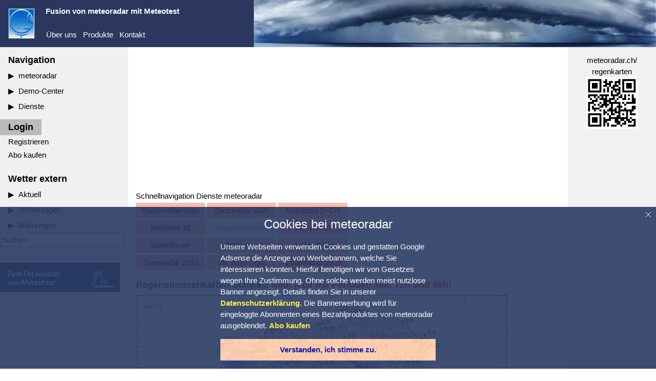

--- FILE ---
content_type: text/html; charset=UTF-8
request_url: https://meteoradar.ch/regenkarten/index.php
body_size: 9573
content:
<script>
  var jdauer = "1440";
</script>

<!doctype html>
<html lang="de">
<HEAD>
  <meta charset="UTF-8">
  <TITLE>Regensummenkarten Schweiz</TITLE>
  <meta name="Keywords" content="Wetter, Webcam, Meteo, Radar, Wetterradar, Vorhersage, Raincast, Warnungen,
  Niederschlag, Hagel, Regen, Starkregen, Sturm, Forum, Sturmforum, Aktuell, Archiv, Nowcasting, Freilichttheater,
  Freizeit, Sport, Z&uuml;rich, Tennis, Velo, Landwirtschaft, Wasser, Hotel, Restaurant, Verkehr,
  Schweiz Mitteleuropa">
  <meta name="Description" content="Als ETH-Spinoff Unternehmen sind wir auf die kurzfristige
    Wettervorhersage im Zeitbereich 0-2 Stunden spezialisiert. Wir erstellen Wetterradar Bilder, Risikovorhersagen
    und Warnungen zu sensitiven Witterungselementen wie Regen, Starkregen, Hagel, und im Winter
    Schneefall, Schnee- und Eisglätte.">
  <meta name = "viewport" content = "width = 480px">
  <link rel="apple-touch-icon-precomposed" href="regenkarten.png" >
  <link rel="icon" sizes="192x192" href="regenkarten.png">
  <link rel="apple-touch-icon" sizes="180x180" href="logo_meteoradar_icon_180x180.png">
  <link rel="stylesheet" href="https://cdnjs.cloudflare.com/ajax/libs/font-awesome/4.7.0/css/font-awesome.min.css">
  <link rel="stylesheet" href="../rcss/w3_meteoradar.css">
  <style>
    img { max-width: 100%; height: auto; }
	canvas { max-width: 100%; height: auto; }
  </style>
  <script>
 
    function stopTracking()
    {
      document.getElementById("displayArea").innerHTML="";
    }
    function neuLaden()
    {
	   setTimeout("location.reload(true);",120000);
    }

  </script>
  
</head>
</HEAD>
<!-- <body id="maxw3d" onload="javascript:neuLaden()"> -->
<body id="maxw3d" onload="getkoordregenkarten()" onresize="getkoordregenkarten()">

<!-- Navbar -->
<div>
  <div class="w3-bar w3-theme w3-left-align w3-medium" style="height:92px">
          <a class="w3-bar-item w3-button w3-right w3-hide-large w3-xlarge w3-theme-l1 menupadding logoback" style="height:92px;width:92px"
	    href="javascript:void(0)" onclick="w3_open()"><i class="fa fa-bars"></i></a>
		
    <a href="https://meteoradar.ch/de" target="_blank" class="w3-bar-item w3-button w3-theme-l1 logoback">
	  <img src="https://meteoradar.ch/rimg/logo_2008_blau.jpg" alt="Logo"></a>
	<div class="pmeteor">
	  <a class="w3-button w3-mrbutton"
        href="https://www.meteoradar.ch/wetterblog/2021/12/22/fusion-meteoradar-gmbh-mit-meteotest-ag/" target="_blank">
	    <p class="bmeteor l350 ptransp">Fusion von</p>							    <p class="bmeteor linl ptransp">meteoradar</p>
		<p class="bmeteor l580 ptransp">mit Meteotest</p>	    					  </a>
	</div>
	<div class="fuellertop l450">

    	  
	  <a href="https://meteoradar.ch/de/ueber_uns.php" class="w3-bar-item w3-button w3-kopfbutton">Über uns</a>      	  	  	  
      <a href="https://meteoradar.ch/de/produkte.php" class="w3-bar-item w3-button w3-kopfbutton">Produkte</a>	  	  	  	  
      <a href="https://meteoradar.ch/de/kontakt.php" class="w3-bar-item w3-button w3-kopfbutton">Kontakt</a>	  	  	  	</div>
  </div>
</div><nav class="w3-sidebar w3-collapse w3-large w3-theme-l5 w3-animate-left" style="z-index:1001;width:250px;margin-top:0px;" id="mySidebar">
  <a href="javascript:void(0)" onclick="w3_close()" class="w3-right w3-xlarge w3-padding-0 w3-hover-darkblue w3-hide-large" title="Close Menu">
    <i class="fa fa-remove"></i>
  </a>
  <h5 class="w3-bar-item w3-button-narrow pbottom0"><b>Navigation</b></h5>
  
  <!-- Hier kommen die Linkblöcke in der Navigationsspalte links -->
  <details class="w3-button-narrow w3-medium">
  <summary class="w3-hover-darkblue w3-button-narrow left0 pbottom0 fmeteor">meteoradar</summary>

  
  <a href="https://meteoradar.ch/de/ueber_uns.php"
    class="w3-bar-item w3-button w3-hover-darkblue w3-button-narrow left0 fmeteor">Über uns</a><br>        
  <a href="https://meteoradar.ch/de/produkte.php"
    class="w3-bar-item w3-button w3-hover-darkblue w3-button-narrow left0 fmeteor">Produkte</a><br>        
  <a href="https://meteoradar.ch/de/kontakt.php"
    class="w3-bar-item w3-button w3-hover-darkblue w3-button-narrow left0 fmeteor">Kontakt</a><br>      
</details>

    <details class="w3-button-narrow w3-medium">
  <summary class="w3-hover-darkblue w3-button-narrow left0 pbottom0">Demo-Center</summary>
  <a class="w3-bar-item w3-button w3-hover-darkblue w3-button-narrow left0"
    href="https://metradar.ch/2020_demo/index.php" target="_blank">Zoomradar Pro 2020</a><br>  
  <a class="w3-bar-item w3-button w3-hover-darkblue w3-button-narrow left0"
    href="https://metradar.ch/demo/donnerradar_demo15.php?x=345&y=280" target="_blank">Donnerradar 2015 Sommer</a><br>
  <a class="w3-bar-item w3-button w3-hover-darkblue w3-button-narrow left0"
    href="https://metradar.ch/demo/getloop15_exp.php?x=459&y=203&b=0&par=ta&pro=0&las=0&pos=1" target="_blank">Zoomradar Pro 2015 Sommer</a><br>
  <a class="w3-bar-item w3-button w3-hover-darkblue w3-button-narrow left0"
    href="https://metradar.ch/demo/donnerradar_demo15winter.php?x=345&y=280" target="_blank">Winterradar 2015</a><br>  	
  <a class="w3-bar-item w3-button w3-hover-darkblue w3-button-narrow left0"
    href="https://metradar.ch/demo/getloop15winter_exp.php?x=345&y=280" target="_blank">Zoomradar Pro 2015 Winter</a><br>
  <a class="w3-bar-item w3-button w3-hover-darkblue w3-button-narrow left0"
    href="https://metradar.ch/demo/demo_tagesfilm.php" target="_blank">3D/Archiv Tagesloops</a><br>
  <a class="w3-bar-item w3-button w3-hover-darkblue w3-button-narrow left0"  
    href="https://metradar.ch/demo/demo_aktuell_3d.php" target="_blank">3D-Radar</a><br>
  <a class="w3-bar-item w3-button w3-hover-darkblue w3-button-narrow left0"
    href="https://www.haildoc.com" target="_blank">haildoc</a><br>
  <a class="w3-bar-item w3-button w3-hover-darkblue w3-button-narrow left0"  
    href="https://metradar.ch/demo/radarvorhersage_demo.php" target="_blank">Radarvorhersage gross</a><br>
  <a class="w3-bar-item w3-button w3-hover-darkblue w3-button-narrow left0"
    href="https://metradar.ch/demo/radarvorhersage_ch_demo.php" target="_blank">Radarvorhersage CH</a><br>
  <a class="w3-bar-item w3-button w3-hover-darkblue w3-button-narrow left0"
    href="https://metradar.ch/demo/lokalprognose/lokalprognose_demo.php" target="_blank">Lokalprognose</a><br>
  <a class="w3-bar-item w3-button w3-hover-darkblue w3-button-narrow left0"
    href="https://metradar.ch/demo/risikowetter_demo.php" target="_blank">Risikowetter</a><br>
  <a class="w3-bar-item w3-button w3-hover-darkblue w3-button-narrow left0"
    href="https://metradar.ch/demo/schnee-eis-nebel_demo.php" target="_blank">Schnee und Eis</a><br>
</details>

  <details class="w3-button-narrow w3-medium">
  <summary class="w3-hover-darkblue w3-button-narrow left0">Dienste</summary>
  <a class="w3-bar-item w3-button w3-hover-darkblue w3-button-narrow left0"
    href="https://metradar.ch/archiv/tgn" target="_blank">Archiv TGN</a><br>
  <!-- deaktiviert WSm, ab 22.5.2025
  <a class="w3-bar-item w3-button w3-hover-darkblue w3-button-narrow left0"
    href="https://www.meteoschmid.ch/camwetter.php" target="_blank">Camwetter</a><br>
  -->
  <a class="w3-bar-item w3-button w3-hover-darkblue w3-button-narrow left0"
    href="https://www.galeriewolke.ch" target="_blank">Galerie Wolke</a><br>
  <a class="w3-bar-item w3-button w3-hover-darkblue w3-button-narrow left0"
    href="https://metradar.ch/de/ppi_aktuell.php" target="_blank">Metradar alt</a><br>		
  <a class="w3-bar-item w3-button w3-hover-darkblue w3-button-narrow left0"
    href="https://www.meteoschmid.ch/raebirain.php" target="_blank">Regenmesser</a><br>
  <a class="w3-bar-item w3-button w3-hover-darkblue w3-button-narrow left0"
    href="https://meteoradar.ch/regenkarten" target="_blank">Regensummenkarten</a><br>
  <a class="w3-bar-item w3-button w3-hover-darkblue w3-button-narrow left0"
    href="https://www.skywarn.ch" target="_blank">Skywarn</a><br>
  <a class="w3-bar-item w3-button w3-hover-darkblue w3-button-narrow left0"
    href="https://www.sturmforum.ch" target="_blank">Sturmforum</a><br>
  <a class="w3-bar-item w3-button w3-hover-darkblue w3-button-narrow left0"
    href="https://www.meteoschmid.ch/aktuell.php" target="_blank">Webcams</a><br>
  <a class="w3-bar-item w3-button w3-hover-darkblue w3-button-narrow left0"
    href="https://www.meteoradar.ch/wetterblog/" target="_blank">Wetterblog</a><br>
  <a class="w3-bar-item w3-button w3-hover-darkblue w3-button-narrow left0"
    href="http://www.wiewirds.ch/" target="_blank">Wiewirds</a><br>	
  <a class="w3-bar-item w3-button w3-hover-darkblue w3-button-narrow left0"
    href="https://www.zoomradar.ch" target="_blank">Zoomradar light</a><br>
</details>
      <!-- <small>Die Login-Funktion steht momentan nicht zur Verfügung. Wir sind dran und bitten um Verständnis.</small> -->
	<a href="https://meteoradar.ch/metr/admin/rlogin.php?redir=https://meteoradar.ch/regenkarten/index.php">
	<h5 class="w3-bar-item w3-button-narrow w3-button w3-hover-darkblue pbottom0 pbackgr"><b>Login</b></h5><br>
    <a style="font-size:15px;margin-left:0px" class="w3-bar-item w3-button w3-hover-darkblue w3-button-narrow left0"
    href="https://meteoradar.ch/metr/admin/rkundendaten.php" target="_blank">Registrieren</a><br>	
	<a style="font-size:15px;margin-left:0px" class="w3-bar-item w3-button w3-hover-darkblue w3-button-narrow left0"
    href="https://meteoradar.ch/metr/admin/rprodukte_kaufen.php" target="_blank">Abo kaufen</a><br>
	</a></p>

    <h5 class="w3-bar-item w3-button-narrow pbottom0"><b>Wetter extern</b></h5>
  <details class="w3-button-narrow w3-medium">
  <summary class="w3-hover-darkblue w3-button-narrow left0 pbottom0">Aktuell</summary>
  <a class="w3-bar-item w3-button w3-hover-darkblue w3-button-narrow left0"
    href="https://www.meteoschweiz.admin.ch/service-und-publikationen/applikationen/messwerte-und-messnetze.html#param=messwerte-lufttemperatur-10min&lang=de" target="_blank">Boden Meteoschweiz</a><br>
  <a class="w3-bar-item w3-button w3-hover-darkblue w3-button-narrow left0"
    href="https://www.dwd.de/DWD/wetter/wv_spez/hobbymet/wetterkarten/bwk_bodendruck_na_ana.png" target="_blank">
     Wetterkarte DWD </a><br>
  <a class="w3-bar-item w3-button w3-hover-darkblue w3-button-narrow left0"
    href="https://www.bafu.admin.ch/bafu/de/home/themen/luft/zustand/daten/luftbelastung--aktuelle-daten.html" target="_blank">Luftbelastung BAFU</a><br>
  <a class="w3-bar-item w3-button w3-hover-darkblue w3-button-narrow left0"
    href="http://www.pollenundallergie.ch" target="_blank">Pollenkarte Meteoschweiz</a><br>
  <a class="w3-bar-item w3-button w3-hover-darkblue w3-button-narrow left0"
    href="https://www.naz.ch/aktuell/tagesmittelwerte" target="_blank">Radioaktivität NAZ</a><br>
  <a class="w3-bar-item w3-button w3-hover-darkblue w3-button-narrow left0"
    href="https://www.sat24.com/en-gb/region/8000119" target="_blank">Sat24 vis/ir CH
   <span style="color: red; font-weight: bold">Neu</span></a><br>
  <a class="w3-bar-item w3-button w3-hover-darkblue w3-button-narrow left0"
    href="https://www.slf.ch/de/lawinenbulletin-und-schneesituation/schneekarten.html#hsr" target="_blank">Schneehöhe SLF</a><br>
  <a class="w3-bar-item w3-button w3-hover-darkblue w3-button-narrow left0"
    href="https://data.meereisportal.de/maps/relaunch/startpage/seaice_extent_annual_cycle_Arktis.png" target="_blank">
	Meereis Arktis</a><br>	
  <a class="w3-bar-item w3-button w3-hover-darkblue w3-button-narrow left0"
    href="https://www.ospo.noaa.gov/Products/ocean/sst/anomaly/" target="_blank">
	SST Anomalie</a><br>	
</details>

  <details class="w3-button-narrow w3-medium">
  <summary class="w3-hover-darkblue w3-button-narrow left0 pbottom0">Vorhersagen</summary>
  <a class="w3-bar-item w3-button w3-hover-darkblue w3-button-narrow left0"
    href="https://www.meteoschweiz.admin.ch" target="_blank">Boden Meteoschweiz</a><br>
  <a class="w3-bar-item w3-button w3-hover-darkblue w3-button-narrow left0"
    href="https://meteotest.ch/wetter/ortswetter" target="_blank">Niederschlag Meteotest</a><br>
  <a class="w3-bar-item w3-button w3-hover-darkblue w3-button-narrow left0"
    href="https://www.zamg.ac.at/cms/de/umwelt/luftqualitaetsvorhersagen/schadstofftransport/?imgtype=0" target="_blank">
	Saharastaub ZAMG</a><br>	
  <a class="w3-bar-item w3-button w3-hover-darkblue w3-button-narrow left0"
    href="http://www.meteoblue.com/de/wetter/karte/niederschlag/switzerland" target="_blank">Karten Meteoblue</a><br>
  <a class="w3-bar-item w3-button w3-hover-darkblue w3-button-narrow left0"
    href="https://www.wetter3.de/animation_dt.html" target="_blank">Karten GFS</a><br>
  <a class="w3-bar-item w3-button w3-hover-darkblue w3-button-narrow left0"
    href="https://charts.ecmwf.int" target="_blank">Karten ECMWF</a><br>
</details>

  <details class="w3-button-narrow w3-medium">
  <summary class="w3-hover-darkblue w3-button-narrow left0">Warnungen</summary>
  <a class="w3-bar-item w3-button w3-hover-darkblue w3-button-narrow left0"
    href="https://www.slf.ch/de/lawinenbulletin-und-schneesituation.html" target="_blank">Lawinengefahr SLF</a><br>
  <a class="w3-bar-item w3-button w3-hover-darkblue w3-button-narrow left0"
    href="https://www.meteoschweiz.admin.ch/home.html?tab=alarm" target="_blank">Meteoschweiz</a><br>
  <a class="w3-bar-item w3-button w3-hover-darkblue w3-button-narrow left0"
    href="https://www.skywarn.ch" target="_blank">Skywarn</a><br>
  <a class="w3-bar-item w3-button w3-hover-darkblue w3-button-narrow left0"
    href="http://www.meteocentrale.ch/de/uwz/unwetterzentrale/uwz.html" target="_blank">Unwetterzentrale</a><br>
</details>


   <!-- SiteSearch Google -->
   <form method="get" action="https://www.google.ch/custom" target="_top">

   <input type="hidden" name="domains" value="meteoradar.ch">
   <!-- <label for="sbi" style="display: none">Geben Sie Ihre Suchbegriffe ein</label><br> -->
   <input class="charmet" type="text" name="q" size="28" maxlength="255" value="Suchen" id="sbi">
   <input type="hidden" name="sitesearch" value="meteoradar.ch" id="ss1">
   <label for="sbb" style="display: none">Suchformular senden</label>
   <input type="hidden" name="sa" value="Google-Suche" id="sbb">
   <input type="hidden" name="client" value="pub-1118042285970357">
   <input type="hidden" name="forid" value="1">
   <input type="hidden" name="ie" value="ISO-8859-1">
   <input type="hidden" name="oe" value="ISO-8859-1">
   <input type="hidden" name="cof"
     value="GALT:#008000;GL:1;DIV:#336699;VLC:663399;AH:center;BGC:FFFFFF;LBGC:336699;ALC:0000FF;LC:0000FF;T:000000;GFNT:0000FF;GIMP:0000FF;FORID:1">
   <input type="hidden" name="hl" value="de">
   </form>
   <!-- SiteSearch Google -->
   
   <a class="pmeteor w3-bar-item w3-button w3-hover-darkblue w3-button-narrow left0"
     href="https://meteotest.ch/wetter/ortswetter" target="_blank">
     <img src="https://meteoradar.ch/rimg/meteotest-banner-radar.jpg" alt="ortswetter Meteotest"></a><br><br>
    <br>
</nav>
<!-- Main content: shift it to the right by 250 pixels when the sidebar is visible -->
<div class="w3-main w3-padding-0"; style="margin-left:250px">
  <div class="w3-row w3-padding-0">
    <div class="w3-5of6 w3-container">
	
	  <div style="max-width:744px">
 	  
        <!-- Inhalt Mitte oben folgt hier -->
	    		
	    <div class="paddinglr8">
          <script async src="//pagead2.googlesyndication.com/pagead/js/adsbygoogle.js"></script>
<!-- rresp_regenkarten_oben -->
<ins class="adsbygoogle"
     style="display:block"
	 data-full-width-responsive="true"
     data-ad-client="ca-pub-1118042285970357"
     data-ad-slot="4794994201"
     data-ad-format="auto"></ins>
<script>
  (adsbygoogle=window.adsbygoogle||[]).requestNonPersonalizedAds=1
  adsbygoogle.push({});
</script>
	    </div>
		
	    <div style="padding-left:7px;margin-right:-1px">
               <div>Schnellnavigation Dienste meteoradar</div>
	  <div style="min-width:420px;float:left">
	  
	    <!-- Radarvorhersage, rv -->
	    	      <a class="w3-bar-item w3-button w3-hover-darkblue w3-button-narrow nmeteor floating-bodybox db"
		    href="https://meteoradar.ch/de/index.php">
		    Radarvorhersage
		  </a>
		
	    <!-- Donnerradar/Winterradar, dw -->
			      <a class="w3-bar-item w3-button w3-hover-darkblue w3-button-narrow nmeteor floating-bodybox db"
		    href="https://metradar.ch/wetter/index.php">
		    Zoomradar 2020
		  </a>
		
	    <!-- Komposit D-CH, dc -->
			      <a class="w3-bar-item w3-button w3-hover-darkblue w3-button-narrow nmeteor floating-bodybox db"
		  href="https://meteoradar.com/index.php">
		   Komposit D-CH</a>
			<!-- href="zoomradar.ch/index.php"> -->
				
      </div>		
		
	  <div style="min-width:420px;float:left">		
		
	    <!-- Metradar alt , ma -->
			      <a class="w3-bar-item w3-button w3-hover-darkblue w3-button-narrow nmeteor floating-bodybox db"
            href="https://metradar.ch/de/loop_aktuell.php"
			>
		    Metradar alt</a>
        		

	    <!-- Regensumman-karten, rk -->
			      <a class="w3-bar-item w3-button w3-hover-inactive w3-button-narrow hmeteor floating-bodybox"
            style="color:#777!important">Regensummen</a>
        
	    <!-- Wie wirds?, ww -->
			      <a class="w3-bar-item w3-button w3-hover-darkblue w3-button-narrow nmeteor floating-bodybox db"
		    href="http://www.wiewirds.ch">
		    Wie wirds?</a>
        		
      </div>
	  <div class="clear-box"></div>         
	  <div style="width:420px;float:left">
	  
			      <a class="w3-bar-item w3-button w3-hover-darkblue w3-button-narrow nmeteor floating-bodybox db"
            href="https://www.sturmforum.ch">
		    Sturmforum</a>
        
	    <!-- Webcams meteoradar, wm -->
			      <a class="w3-bar-item w3-button w3-hover-darkblue w3-button-narrow nmeteor floating-bodybox db"
            href="https://www.meteoschmid.ch/aktuell.php">
		    Webcams</a>
        
	    <!-- Archiv TGN, at -->
			      <a class="w3-bar-item w3-button w3-hover-darkblue w3-button-narrow nmeteor floating-bodybox db"
            href="https://metradar.ch/archiv/tgn/index.php">
		    Archiv TGN</a>
        		
      </div>		
		
	  <div style="width:420px;float:left">		
		
		<!-- Zoomradar 2015, z5 -->
			      <a class="w3-bar-item w3-button w3-hover-darkblue w3-button-narrow nmeteor floating-bodybox db"
            href="https://metradar.ch/2015/index.php">
		    Zoomradar 2015</a>
        
		<!-- Zoomradar 2015 light, 5l -->
			      <a class="w3-bar-item w3-button w3-hover-darkblue w3-button-narrow nmeteor floating-bodybox db"
            href="https://metradar.ch/light/index.php">
		    ZR 2015 Light</a>
        
		<!-- Zoomradar 2009, z9 -->
			      <a class="w3-bar-item w3-button w3-hover-darkblue w3-button-narrow nmeteor floating-bodybox db"
            href="https://metradar.ch/2009/pc/index.php">
		    Zoomradar 2009</a>
        		
      </div>
	  <div class="clear-box"></div>	    </div>
	    
	    <p class="ptitelb paddinglr8" style="margin-top:12px!important;margin-left:-1px">
	      Regensummenkarten Schweiz <span style="color:red">Neu: jetzt mit Perioden 48h, 72h und 96h!</span>
	    </p>
	    
	    <p>
		  <div div class="paddinglr8" style="position:relative;margin-left:-2px">
            <!-- <div id="aktuell" onmousemove="showCoords_rainsummaps(event)" onmouseout="stopTracking()"
		    onmousedown="placeDiv_rainsummaps(event)" ontouchmove="showTouchCoords_rainsummaps(event)"> -->
            <div id="aktuell" onmousemove="showCoords_rainsummaps(event)" onmouseout="stopTracking()"
		    onmousedown="placeDiv_rainsummaps(event)">
                            <img id="rotator" src="zeigeregenkarte.php?dauer=1440&koord_x=600                &koord_y=200&hhmm=1820
"
                alt="Radarbild nicht vorhanden, geg.falls Javascript zulassen." width="728px" height="618px">
		    <div id="circ">
                <svg width="20" height="20">
                  <circle cx="10" cy="10" r="6" stroke="black" stroke-width="1" fill-opacity="0.0">
                </svg>
		    </div>
		    <div id="displayArea"></div>
            </div>
		  </div>
	    </p>
	    
        <div style="margin-top:0px!important;padding-left:7px;margin-right:-1px">
	      <div class="floating-box4-narrow">
            <p style="margin-top:4px">Periode (Std.)</p>
	      </div>
	      <div class="floating-box4-narrow">
            <p style="margin-top:4px">Endzeit (hhmm)</p>
	      </div>
	      <div class="clear-box"></div>
	      <form method="post" action="index.php">
            <select name="dauer" id="dauer"
              class="w3-bar-item w3-button w3-hover-darkblue w3-button-narrow nmeteor floating-box4" style="background-color:#ffcccc">
		      <option value="0010">10 Min</option><option value="0020">20 Min</option><option value="0030">30 Min</option><option value="0060">60 Min</option><option value="0120">2 Std.</option><option value="0180">3 Std.</option><option value="0360">6 Std.</option><option value="0720">12 Std.</option><option value="1440" selected>24 Std.</option><option value="2880">48 Std.</option><option value="4320">72 Std.</option><option value="5760">96 Std.</option>		    </select>			
            <select name="hhmm" class="w3-bar-item w3-button w3-hover-darkblue w3-button-narrow nmeteor floating-box4" style="background-color:#ffcccc">		
		      <option value="1820
" selected>1820
</option><option value="1810
">1810
</option><option value="1800
">1800
</option><option value="1750
">1750
</option><option value="1740
">1740
</option><option value="1730
">1730
</option><option value="1720
">1720
</option><option value="1710
">1710
</option><option value="1700
">1700
</option><option value="1650
">1650
</option><option value="1640
">1640
</option><option value="1630
">1630
</option><option value="1620
">1620
</option><option value="1610
">1610
</option><option value="1600
">1600
</option><option value="1550
">1550
</option><option value="1540
">1540
</option><option value="1530
">1530
</option><option value="1520
">1520
</option><option value="1510
">1510
</option><option value="1500
">1500
</option><option value="1450
">1450
</option><option value="1440
">1440
</option><option value="1430
">1430
</option><option value="1420
">1420
</option><option value="1410
">1410
</option><option value="1400
">1400
</option><option value="1350
">1350
</option><option value="1340
">1340
</option><option value="1330
">1330
</option><option value="1320
">1320
</option><option value="1310
">1310
</option><option value="1300
">1300
</option><option value="1250
">1250
</option><option value="1240
">1240
</option><option value="1230
">1230
</option><option value="1220
">1220
</option><option value="1210
">1210
</option><option value="1200
">1200
</option><option value="1150
">1150
</option><option value="1140
">1140
</option><option value="1130
">1130
</option><option value="1120
">1120
</option><option value="1110
">1110
</option><option value="1100
">1100
</option><option value="1050
">1050
</option><option value="1040
">1040
</option><option value="1030
">1030
</option><option value="1020
">1020
</option><option value="1010
">1010
</option><option value="1000
">1000
</option><option value="0950
">0950
</option><option value="0940
">0940
</option><option value="0930
">0930
</option><option value="0920
">0920
</option><option value="0910
">0910
</option><option value="0900
">0900
</option><option value="0850
">0850
</option><option value="0840
">0840
</option><option value="0830
">0830
</option><option value="0820
">0820
</option><option value="0810
">0810
</option><option value="0800
">0800
</option><option value="0750
">0750
</option><option value="0740
">0740
</option><option value="0730
">0730
</option><option value="0720
">0720
</option><option value="0710
">0710
</option><option value="0700
">0700
</option><option value="0650
">0650
</option><option value="0640
">0640
</option><option value="0630
">0630
</option><option value="0620
">0620
</option><option value="0610
">0610
</option><option value="0600
">0600
</option><option value="0550
">0550
</option><option value="0540
">0540
</option><option value="0530
">0530
</option><option value="0520
">0520
</option><option value="0510
">0510
</option><option value="0500
">0500
</option><option value="0450
">0450
</option><option value="0440
">0440
</option><option value="0430
">0430
</option><option value="0420
">0420
</option><option value="0410
">0410
</option><option value="0400
">0400
</option><option value="0350
">0350
</option><option value="0340
">0340
</option><option value="0330
">0330
</option><option value="0320
">0320
</option><option value="0310
">0310
</option><option value="0300
">0300
</option><option value="0250
">0250
</option><option value="0240
">0240
</option><option value="0230
">0230
</option><option value="0220
">0220
</option><option value="0210
">0210
</option><option value="0200
">0200
</option><option value="0150
">0150
</option><option value="0140
">0140
</option><option value="0130
">0130
</option><option value="0120
">0120
</option><option value="0110
">0110
</option><option value="0100
">0100
</option><option value="0050
">0050
</option><option value="0040
">0040
</option><option value="0030
">0030
</option><option value="0020
">0020
</option><option value="0010
">0010
</option><option value="0000
">0000
</option><option value="2350
">2350
</option><option value="2340
">2340
</option><option value="2330
">2330
</option><option value="2320
">2320
</option><option value="2310
">2310
</option><option value="2300
">2300
</option><option value="2250
">2250
</option><option value="2240
">2240
</option><option value="2230
">2230
</option><option value="2220
">2220
</option><option value="2210
">2210
</option><option value="2200
">2200
</option><option value="2150
">2150
</option><option value="2140
">2140
</option><option value="2130
">2130
</option><option value="2120
">2120
</option><option value="2110
">2110
</option><option value="2100
">2100
</option><option value="2050
">2050
</option><option value="2040
">2040
</option><option value="2030
">2030
</option><option value="2020
">2020
</option><option value="2010
">2010
</option><option value="2000
">2000
</option><option value="1950
">1950
</option><option value="1940
">1940
</option><option value="1930
">1930
</option><option value="1920
">1920
</option><option value="1910
">1910
</option><option value="1900
">1900
</option><option value="1850
">1850
</option><option value="1840
">1840
</option><option value="1830
">1830
</option>	        </select>
            <input type="hidden" name="koord_x" value="600">
            <input type="hidden" name="koord_y" value="200">
            <input class="w3-bar-item w3-button w3-hover-darkblue w3-button-narrow nmeteor  floating-box4"
		      type="submit" onclick="getdauerregenkarten()" value="Zeigen">
	      </form>
          <button style="margin-top:-15px"
            class="w3-bar-item w3-button w3-hover-darkblue w3-button-narrow nmeteor floating-box4"
	        onclick="geoFindMeRainsummaps()">Eigener<br>Standort
		  </button>
          <div class="clear-box"></div>	
	    
	      <div class="floating-box4-narrow">
            <p style="margin-top:4px">x-Koordinate (km)</p>
	      </div>
	      <div class="floating-box4-narrow">
            <p style="margin-top:4px">y-Koordinate (km)</p>
	      </div>
	      <div class="clear-box"></div>

          <form id="frxy" name="stao" method="post" action="index.php">
            <input class="w3-bar-item w3-button-narrow nmeteor floating-box4"
		      style="background-color:#fff!important;border: 2px solid #ccc;text-align:center"
		      name="koord_x" type="text" id="koord_x" value="600">
            <input class="w3-bar-item w3-button-narrow nmeteor floating-box4"
		      style="background-color:#fff!important;border: 2px solid #ccc;text-align:center"
		      name="koord_y" type="text" id="koord_y" value="200">
          
          <button class="w3-bar-item w3-button w3-hover-darkblue w3-button-narrow nmeteor floating-box4"
	        onclick="getkoordregenkarten()">Markieren
		  </button>
          <button class="w3-bar-item w3-button w3-hover-darkblue w3-button-narrow nmeteor floating-box4"
	        onclick="resetkoordfromform()">Entfernen
		  </button>
          </form>
          <div class="clear-box"></div>
	    </div>
	    
        <p style="margin-left:5px;width:20%">
	      <div id="out"></div>
        </p>

	    <hr style="color:#ccc;margin-left:8px;margin-right:10px">  
	    
        <p class="paddinglr8" style="margin-top:12px!important;margin-left:-1px">
	      <b>Info Regensummenkarten</b>
	    </p>
        
        <p class="paddinglr8" style="margin-top:12px!important;margin-left:-1px;sidth:85%">
          Die neuen Regensummenkarten werden im 10-Minuten Takt aktualisiert. Die Perioden,
          über welche aufsummiert wird, variieren zwischen 10 Minuten und 96 Stunden. Die Karten
          werden berechnet und online gestellt, sobald die Ausgangsdaten für die Berechnung empfangen und
          verfgbar sind. Dies ist in der Regel innert 10 Minuten nach der letzten Messung der Fall.
          So werden die Niederschlagsmengen von kurzen, heftigen Gewitterregen und von länger dauernden
          Regenereignissen raschmöglichst erfasst. Als Datengrundlage verwenden wir
          Wetterradardaten und 10-minütige Niederschlagsmessungen von ca. 150 Bodenstationen
          der MeteoSchweiz. Die Vollständigkeit der Datenreihe kann mit der Anzeige
          der Zahl der vorhandenen Rohdaten (rechts unterhalb der Farblegende) überprüft werden.
        </p>
        
        <p class="paddinglr8" style="margin-top:12px!important;margin-left:-1px;sidth:85%">
          Der User kann die Koordinate eines Standortes eingeben und den Standort mit einem Kreis markieren.
        </p>
        
        <p class="paddinglr8" style="margin-top:12px!important;margin-left:-1px;sidth:85%">
          Haftungsausschluss: das Risiko bei der Nutzung der angebotenen Niederschlagskarten liegt ausschliesslich
          beim User. Die Präzision ist die bestmögliche, kann aber keine Perfektion erreichen.
          Jegliche Haftung des Betreibers bei nicht erfolgter Aktualisierung, bei Datenlücken,
          oder bei ungenauer oder fehlerhafter Anzeige wird ausgeschlossen.
        </p>
	  
	  </div>

	</div>

	<div class="w3-1of6 w3-container w3-padding-0 w3-light-grey">
	
	  <!-- Inhalt rechts folgt hier -->
	  <p style="text-align:center">
	    meteoradar.ch/<br>
		regenkarten
        <img style="display:block;margin-left:auto;margin-right:auto;width:100px"
		src="https://www.meteoradar.ch/rimg/qrcode_regenkarten_ch.png" alt="qr_code metradar.ch" />	  
	  </p>
	  
	  	  
	  <p>
        <script async src="//pagead2.googlesyndication.com/pagead/js/adsbygoogle.js"></script>
<!-- rresp_regenkarten_rechts -->
<ins class="adsbygoogle"
     style="display:block"
     data-ad-client="ca-pub-1118042285970357"
     data-ad-slot="3061797055"
     data-ad-format="auto"></ins>
<script>
  (adsbygoogle=window.adsbygoogle||[]).requestNonPersonalizedAds=1
  adsbygoogle.push({});
</script>	  
	  </p>
      	  
 	  
	</div>
    <div class="w3-5of6 w3-container">
	
	  <!-- Inhalt Mitte unten folgt hier -->
	  
    </div>
          <div id="closeonaction" style="position:fixed;bottom:0;background-color:#293962;height:auto;opacity:0.9;
        width:100%;left: 50%;transform: translate(-50%, 0);z-index:1010;display:none">
		<div id="closeonno" onclick="closeablehnen()"
		  style="position:absolute;top:0;right:0;width:30px;height:30px;color:#fff;cursor:pointer;
		  text-align:center;line-height:250%">
		   <svg height="30" width="30">
             <line x1="10" y1="10" x2="20" y2="20" style="stroke:rgb(255,255,255);stroke-width:1" />
			 <line x1="10" y1="20" x2="20" y2="10" style="stroke:rgb(255,255,255);stroke-width:1" />
           </svg> 
		</div>
	    <div style="color:white;margin:16px">
		  <h2 style="text-align:center">Cookies bei meteoradar</h2>
		  <div style="margin-left:auto;margin-right:auto;width:420px">
		    <p>
		      Unsere Webseiten verwenden Cookies und gestatten Google Adsense
		      die Anzeige von Werbebannern, welche Sie interessieren könnten.
			  Hierfür benötigen wir von Gesetzes wegen Ihre Zustimmung.
			  Ohne solche werden meist nutzlose Banner angezeigt.
			  Details finden Sie in unserer
			  <a class="w3-text-yellow w3-hover-text-green" 
                href="https://meteoradar.ch/metr/admin/rdatenschutz.php" target="_blank">
			    <b>Datenschutzerklärung</b></a>. Die Bannerwerbung
			  wird für eingeloggte Abonnenten eines Bezahlproduktes von meteoradar
			  ausgeblendet.
			  <a class="w3-text-yellow w3-hover-text-green" 
                href="https://meteoradar.ch/metr/admin/rprodukte_kaufen.php" target="_blank">
			  <b>Abo kaufen</b></a>
		    </p>		
            <div class="centerhv10" style="width:100%;background-color:#fca;color:#00a;
		      cursor:pointer" onclick="closezustimmen()">
              <b>Verstanden, ich stimme zu.</b>
		    </div>
	      </div>
        </div>	
	  </div>
	  	
  </div>
    <footer id="myFooter">
    <div class="w3-container w3-theme-d1 w3-padding-small w3-margin-left">
	  <div class="fuellerleftm3">
	    <div class="flleft" style="width:25%">
		    <p style="margin-top:0px;margin-bottom:0px">
			<a href="https://www.meteotest.ch" target="_blank"
			  class="w3-bar-item w3-button w3-theme-l1 logoback"><span style="margin-left:-16px">Meteotest AG</span></a><br>
	        Fabrikstrasse 14<br>
		    CH-3012 Bern<br>
		    Tel. +41 (0)31 307 26 26
			</p>
	    </div>
		<div class="flleft">
		    <p style="margin-top:0px;margin-bottom:0px">
	          <a href="https://www.meteoradar.ch/de/datenschutzerklaerung-1550-28034.pdf" target="_blank"
			    class="w3-bar-item w3-button w3-theme-l1 logoback"><span style="margin-left:-16px">Datenschutz-Erklärung</span></a>			
			  <br>
			  Unsere Webseiten sind auf die Zulassung von Cookies angewiesen, diese werden nur<br>
			  zur Speicherung von häufig benutzten Voreinstellungen (z.B. Login-Funktion) verwendet.<br>
			</p>
	    </div>
	  </div>
	</div>
  </footer>	
</div> <!-- END MAIN -->
	
<script>

// Get the Sidebar
var mySidebar = document.getElementById("mySidebar");

// Get the DIV with overlay effect
var overlayBg = document.getElementById("myOverlay");

// Toggle between showing and hiding the sidebar, and add overlay effect
function w3_open() {
    if (mySidebar.style.display === 'block') {
        mySidebar.style.display = 'none';
        overlayBg.style.display = "none";
    } else {
        mySidebar.style.display = 'block';
        overlayBg.style.display = "block";
    }
}

// Close the sidebar with the close button
function w3_close() {
    mySidebar.style.display = "none";
    overlayBg.style.display = "none";
}
</script>	
<script type="text/javascript">
  var typ    = 'bw';
  var nxbild = 728.0;
  var nybild = 618.0;
  var topd   = 4.0;
</script>
<script src="https://meteoradar.ch/rjs/pos3d_circle.js"></script>
<script src="https://meteoradar.ch/rjs/cookie_management.js"></script>
</body>
</html>


--- FILE ---
content_type: text/html; charset=utf-8
request_url: https://www.google.com/recaptcha/api2/aframe
body_size: 268
content:
<!DOCTYPE HTML><html><head><meta http-equiv="content-type" content="text/html; charset=UTF-8"></head><body><script nonce="598aXMaY1mLrDLDz3GCSJQ">/** Anti-fraud and anti-abuse applications only. See google.com/recaptcha */ try{var clients={'sodar':'https://pagead2.googlesyndication.com/pagead/sodar?'};window.addEventListener("message",function(a){try{if(a.source===window.parent){var b=JSON.parse(a.data);var c=clients[b['id']];if(c){var d=document.createElement('img');d.src=c+b['params']+'&rc='+(localStorage.getItem("rc::a")?sessionStorage.getItem("rc::b"):"");window.document.body.appendChild(d);sessionStorage.setItem("rc::e",parseInt(sessionStorage.getItem("rc::e")||0)+1);localStorage.setItem("rc::h",'1768844189736');}}}catch(b){}});window.parent.postMessage("_grecaptcha_ready", "*");}catch(b){}</script></body></html>

--- FILE ---
content_type: text/css
request_url: https://meteoradar.ch/rcss/w3_meteoradar.css
body_size: 39037
content:
/* W3.CSS 4.04 Apr 2017 by Jan Egil and Borge Refsnes */
html{box-sizing:border-box}*,*:before,*:after{box-sizing:inherit}
/* Extract from normalize.css by Nicolas Gallagher and Jonathan Neal git.io/normalize */
html{-ms-text-size-adjust:100%;-webkit-text-size-adjust:100%}body{margin:0}
article,aside,details,figcaption,figure,footer,header,main,menu,nav,section,summary{display:block}
audio,canvas,progress,video{display:inline-block}progress{vertical-align:baseline}
audio:not([controls]){display:none;height:0}[hidden],template{display:none}
a{background-color:transparent;-webkit-text-decoration-skip:objects}
a:link {text-decoration: none}
a:active,a:hover{outline-width:0}abbr[title]{border-bottom:none;text-decoration:none}
dfn{font-style:italic}mark{background:#ff0;color:#000}
small{font-size:80%}sub,sup{font-size:75%;line-height:0;position:relative;vertical-align:baseline}
sub{bottom:-0.25em}sup{top:-0.5em}figure{margin:1em 40px}img{border-style:none}svg:not(:root){overflow:hidden}
code,kbd,pre,samp{font-family:adelle-sans,sans-serif;font-size:1em}hr{box-sizing:content-box;height:0;overflow:visible}
button,input,select,textarea{font:inherit;margin:0}optgroup{font-weight:bold}
button,input{overflow:visible}button,select{text-transform:none}
button,html [type=button],[type=reset],[type=submit]{-webkit-appearance:button}
button::-moz-focus-inner, [type=button]::-moz-focus-inner, [type=reset]::-moz-focus-inner, [type=submit]::-moz-focus-inner{border-style:none;padding:0}
button:-moz-focusring, [type=button]:-moz-focusring, [type=reset]:-moz-focusring, [type=submit]:-moz-focusring{outline:1px dotted ButtonText}
fieldset{border:1px solid #c0c0c0;margin:0 2px;padding:.35em .625em .75em}
legend{color:inherit;display:table;max-width:100%;padding:0;white-space:normal}textarea{overflow:auto}
[type=checkbox],[type=radio]{padding:0}
[type=number]::-webkit-inner-spin-button,[type=number]::-webkit-outer-spin-button{height:auto}
[type=search]{-webkit-appearance:textfield;outline-offset:-2px}
[type=search]::-webkit-search-cancel-button,[type=search]::-webkit-search-decoration{-webkit-appearance:none}
::-webkit-input-placeholder{color:inherit;opacity:0.54}
::-webkit-file-upload-button{-webkit-appearance:button;font:inherit}
/* End extract */
html,body{font-family:adelle-sans,sans-serif;font-size:15px;line-height:1.5}html{overflow-x:hidden}
h1{font-size:26px}h2{font-size:24px}h3{font-size:22px}h4{font-size:20px}h5{font-size:18px}h6{font-size:16px}.w3-serif{font-family:serif}
h1,h2,h3,h4,h5,h6{font-family:adelle-sans,sans-serif;font-weight:400;margin:10px 0}.w3-wide{letter-spacing:4px}
h1{font-weight:bold}
hr{border:0;border-top:1px solid #aaa;margin:5px 0}
.w3-image{max-width:100%;height:auto}img{margin-bottom:-5px}a{color:inherit}
.w3-table,.w3-table-all{border-collapse:collapse;border-spacing:0;width:100%;display:table}.w3-table-all{border:1px solid #ccc}
.w3-bordered tr,.w3-table-all tr{border-bottom:1px solid #ddd}.w3-striped tbody tr:nth-child(even){background-color:#f1f1f1}
.w3-table-all tr:nth-child(odd){background-color:#fff}.w3-table-all tr:nth-child(even){background-color:#f1f1f1}
.w3-hoverable tbody tr:hover,.w3-ul.w3-hoverable li:hover{background-color:#ccc}.w3-centered tr th,.w3-centered tr td{text-align:center}
.w3-table td,.w3-table th,.w3-table-all td,.w3-table-all th{padding:8px 8px;display:table-cell;text-align:left;vertical-align:top}
.w3-table th:first-child,.w3-table td:first-child,.w3-table-all th:first-child,.w3-table-all td:first-child{padding-left:16px}
.w3-btn,.w3-button{border:none;display:inline-block;outline:0;padding:8px 16px;vertical-align:middle;overflow:hidden;text-decoration:none;color:inherit;background-color:inherit;text-align:center;cursor:pointer;white-space:nowrap}
.w3-btn:hover{box-shadow:0 8px 16px 0 rgba(0,0,0,0.2),0 6px 20px 0 rgba(0,0,0,0.19)}
.w3-btn,.w3-button{-webkit-touch-callout:none;-webkit-user-select:none;-khtml-user-select:none;-moz-user-select:none;-ms-user-select:none;user-select:none}   
.w3-disabled,.w3-btn:disabled,.w3-button:disabled{cursor:not-allowed;opacity:0.3}.w3-disabled *,:disabled *{pointer-events:none}
.w3-btn.w3-disabled:hover,.w3-btn:disabled:hover{box-shadow:none}
.w3-badge,.w3-tag{background-color:#000;color:#fff;display:inline-block;padding-left:8px;padding-right:8px;text-align:center}.w3-badge{border-radius:50%}
.w3-ul{list-style-type:none;padding:0;margin:0}.w3-ul li{padding:8px 16px;border-bottom:1px solid #ddd}.w3-ul li:last-child{border-bottom:none}
.w3-tooltip,.w3-display-container{position:relative}.w3-tooltip .w3-text{display:none}.w3-tooltip:hover .w3-text{display:inline-block}
.w3-ripple:active{opacity:0.5}.w3-ripple{transition:opacity 0s}
.w3-input{padding:8px;display:block;border:none;border-bottom:1px solid #ccc;width:100%}
.w3-select{padding:9px 0;width:100%;border:none;border-bottom:1px solid #ccc}
.w3-dropdown-click,.w3-dropdown-hover{position:relative;display:inline-block;cursor:pointer}
.w3-dropdown-hover:hover .w3-dropdown-content{display:block;z-index:1}
.w3-dropdown-hover:first-child,.w3-dropdown-click:hover{background-color:#ccc;color:#000}
.w3-dropdown-hover:hover > .w3-button:first-child,.w3-dropdown-click:hover > .w3-button:first-child{background-color:#ccc;color:#000}
.w3-dropdown-content{cursor:auto;color:#000;background-color:#fff;display:none;position:absolute;min-width:160px;margin:0;padding:0}
.w3-check,.w3-radio{width:24px;height:24px;position:relative;top:6px}
.w3-sidebar{height:auto;width:200px;background-color:#fff;position:absolute!important;z-index:1;overflow:auto}
.w3-bar-block .w3-dropdown-hover,.w3-bar-block .w3-dropdown-click{width:100%}
.w3-bar-block .w3-dropdown-hover .w3-dropdown-content,.w3-bar-block .w3-dropdown-click .w3-dropdown-content{min-width:100%}
.w3-bar-block .w3-dropdown-hover .w3-button,.w3-bar-block .w3-dropdown-click .w3-button{width:100%;text-align:left;padding:8px 16px}
.w3-main,#main{transition:margin-left .4s}
.w3-modal{z-index:3;display:none;padding-top:100px;position:fixed;left:0;top:0;width:100%;height:100%;overflow:auto;background-color:rgb(0,0,0);background-color:rgba(0,0,0,0.4)}
.w3-modal-content{margin:auto;background-color:#fff;position:relative;padding:0;outline:0;width:600px}
.w3-bar{width:100%;overflow:hidden}.w3-center .w3-bar{display:inline-block;width:auto}
.w3-bar .w3-bar-item{padding:8px 16px;float:left;width:auto;border:none;outline:none;display:block}
.w3-bar .w3-dropdown-hover,.w3-bar .w3-dropdown-click{position:static;float:left}
.w3-bar .w3-button{white-space:normal}
.w3-bar-block .w3-bar-item{width:100%;display:block;padding:8px 16px;text-align:left;border:none;outline:none;white-space:normal;float:none}
.w3-bar-block.w3-center .w3-bar-item{text-align:center}.w3-block{display:block;width:100%}
.w3-responsive{overflow-x:auto}
.w3-container:after,.w3-container:before,.w3-panel:after,.w3-panel:before,.w3-row:after,.w3-row:before,.w3-row-padding:after,.w3-row-padding:before,
.w3-cell-row:before,.w3-cell-row:after,.w3-clear:after,.w3-clear:before,.w3-bar:before,.w3-bar:after{content:"";display:table;clear:both}
.w3-col,.w3-half,.w3-third,.w3-twothird,.w3-threequarter,.w3-5of6,.w3-11of12,.w3-quarter,.w3-1of6,.w3-1of12{float:left;width:100%}
.w3-col.s1{width:8.33333%}.w3-col.s2{width:16.66666%}.w3-col.s3{width:24.99999%}.w3-col.s4{width:33.33333%}
.w3-col.s5{width:41.66666%}.w3-col.s6{width:49.99999%}.w3-col.s7{width:58.33333%}.w3-col.s8{width:66.66666%}
.w3-col.s9{width:74.99999%}.w3-col.s10{width:83.33333%}.w3-col.s11{width:91.66666%}.w3-col.s12{width:99.99999%}
@media (min-width:601px){.w3-col.m1,.w3-1of12{width:8.33333%}.w3-col.m2,.w3-1of6{width:16.66666%}.w3-col.m3,.w3-quarter{width:24.99999%}.w3-col.m4,.w3-third{width:33.33333%}
.w3-col.m5{width:41.66666%}.w3-col.m6,.w3-half{width:49.99999%}.w3-col.m7{width:58.33333%}.w3-col.m8,.w3-twothird{width:66.66666%}
.w3-col.m9,.w3-threequarter{width:74.99999%}.w3-col.m10,.w3-5of6{width:83.33333%}.w3-col.m11,.w3-11of12{width:91.66666%}.w3-col.m12{width:99.99999%}}
@media (min-width:993px){.w3-col.l1{width:8.33333%}.w3-col.l2{width:16.66666%}.w3-col.l3{width:24.99999%}.w3-col.l4{width:33.33333%}
.w3-col.l5{width:41.66666%}.w3-col.l6{width:49.99999%}.w3-col.l7{width:58.33333%}.w3-col.l8{width:66.66666%}
.w3-col.l9{width:74.99999%}.w3-col.l10{width:83.33333%}.w3-col.l11{width:91.66666%}.w3-col.l12{width:99.99999%}}
.w3-content{max-width:980px;margin:auto}.w3-rest{overflow:hidden}
.w3-cell-row{display:table;width:100%}.w3-cell{display:table-cell}
.w3-cell-top{vertical-align:top}.w3-cell-middle{vertical-align:middle}.w3-cell-bottom{vertical-align:bottom}
.w3-hide{display:none!important}.w3-show-block,.w3-show{display:block!important}.w3-show-inline-block{display:inline-block!important}
@media (max-width:600px){.w3-modal-content{margin:0 10px;width:auto!important}.w3-modal{padding-top:30px}
.w3-dropdown-hover.w3-mobile .w3-dropdown-content,.w3-dropdown-click.w3-mobile .w3-dropdown-content{position:relative}	
.w3-hide-small{display:none!important}.w3-mobile{display:block;width:100%!important}.w3-bar-item.w3-mobile,.w3-dropdown-hover.w3-mobile,.w3-dropdown-click.w3-mobile{text-align:center}
.w3-dropdown-hover.w3-mobile,.w3-dropdown-hover.w3-mobile .w3-btn,.w3-dropdown-hover.w3-mobile .w3-button,.w3-dropdown-click.w3-mobile,.w3-dropdown-click.w3-mobile .w3-btn,.w3-dropdown-click.w3-mobile .w3-button{width:100%}}
@media (max-width:768px){.w3-modal-content{width:500px}.w3-modal{padding-top:50px}}
@media (min-width:993px){.w3-modal-content{width:900px}.w3-hide-large{display:none!important}.w3-sidebar.w3-collapse{display:block!important}}
@media (max-width:992px) and (min-width:601px){.w3-hide-medium{display:none!important}}
@media (max-width:992px){.w3-sidebar.w3-collapse{display:none}.w3-main{margin-left:0!important;margin-right:0!important}}
.w3-top,.w3-bottom{position:fixed;width:100%;z-index:1}.w3-top{top:0}.w3-bottom{bottom:0}
.w3-overlay{position:fixed;display:none;width:100%;height:100%;top:0;left:0;right:0;bottom:0;background-color:rgba(0,0,0,0.5);z-index:2}
.w3-display-topleft{position:absolute;left:0;top:0}.w3-display-topright{position:absolute;right:0;top:0}
.w3-display-bottomleft{position:absolute;left:0;bottom:0}.w3-display-bottomright{position:absolute;right:0;bottom:0}
.w3-display-middle{position:absolute;top:50%;left:50%;transform:translate(-50%,-50%);-ms-transform:translate(-50%,-50%)}
.w3-display-left{position:absolute;top:50%;left:0%;transform:translate(0%,-50%);-ms-transform:translate(-0%,-50%)}
.w3-display-right{position:absolute;top:50%;right:0%;transform:translate(0%,-50%);-ms-transform:translate(0%,-50%)}
.w3-display-topmiddle{position:absolute;left:50%;top:0;transform:translate(-50%,0%);-ms-transform:translate(-50%,0%)}
.w3-display-bottommiddle{position:absolute;left:50%;bottom:0;transform:translate(-50%,0%);-ms-transform:translate(-50%,0%)}
.w3-display-container:hover .w3-display-hover{display:block}.w3-display-container:hover span.w3-display-hover{display:inline-block}.w3-display-hover{display:none}
.w3-display-position{position:absolute}
.w3-circle{border-radius:50%}
.w3-round-small{border-radius:2px}.w3-round,.w3-round-medium{border-radius:4px}.w3-round-large{border-radius:8px}.w3-round-xlarge{border-radius:16px}.w3-round-xxlarge{border-radius:32px}
.w3-row-padding,.w3-row-padding>.w3-half,.w3-row-padding>.w3-third,.w3-row-padding>.w3-twothird,.w3-row-padding>.w3-threequarter,.w3-row-padding>.w3-5of6,.w3-row-padding>.w3-11of12,.w3-row-padding>.w3-quarter,.w3-row-padding>.w3-1of6,.w3-row-padding>.w3-1of12,.w3-row-padding>.w3-col{padding:0 8px}
.w3-container,.w3-panel{padding:0.01em 8px}.w3-panel{margin-top:16px;margin-bottom:16px}
.w3-code,.w3-codespan{font-family:adelle-sans,sans-serif;font-size:16px}
.w3-code{width:auto;background-color:#fff;padding:8px 12px;border-left:4px solid #4CAF50;word-wrap:break-word}
.w3-codespan{color:crimson;background-color:#f1f1f1;padding-left:4px;padding-right:4px;font-size:110%}
.w3-card,.w3-card-2{box-shadow:0 2px 5px 0 rgba(0,0,0,0.16),0 2px 10px 0 rgba(0,0,0,0.12)}
.w3-card-4,.w3-hover-shadow:hover{box-shadow:0 4px 10px 0 rgba(0,0,0,0.2),0 4px 20px 0 rgba(0,0,0,0.19)}
.w3-spin{animation:w3-spin 2s infinite linear}@keyframes w3-spin{0%{transform:rotate(0deg)}100%{transform:rotate(359deg)}}
.w3-animate-fading{animation:fading 10s infinite}@keyframes fading{0%{opacity:0}50%{opacity:1}100%{opacity:0}}
.w3-animate-opacity{animation:opac 2s}@keyframes opac{from{opacity:0} to{opacity:0.9}}
.w3-animate-top{position:relative;animation:animatetop 0.4s}@keyframes animatetop{from{top:-300px;opacity:0} to{top:0;opacity:1}}
/* .w3-animate-left{position:relative;animation:animateleft 0.4s}@keyframes animateleft{from{left:-300px;opacity:0} to{left:0;opacity:1}} */
.w3-animate-left{position:relative;animation:animateleft 0.4s}@keyframes animateleft{from{margin-left:-300px;opacity:0} to{margin-left:0;opacity:1}}
.w3-animate-right{position:relative;animation:animateright 0.4s}@keyframes animateright{from{right:-300px;opacity:0} to{right:0;opacity:1}}
.w3-animate-bottom{position:relative;animation:animatebottom 0.4s}@keyframes animatebottom{from{bottom:-300px;opacity:0} to{bottom:0;opacity:1}}
.w3-animate-zoom {animation:animatezoom 0.6s}@keyframes animatezoom{from{transform:scale(0)} to{transform:scale(1)}}
.w3-animate-input{transition:width 0.4s ease-in-out}.w3-animate-input:focus{width:100%!important}
.w3-opacity,.w3-hover-opacity:hover{opacity:0.60}.w3-opacity-off,.w3-hover-opacity-off:hover{opacity:1}
.w3-opacity-max{opacity:0.25}.w3-opacity-min{opacity:0.75}
.w3-greyscale-max,.w3-grayscale-max,.w3-hover-greyscale:hover,.w3-hover-grayscale:hover{filter:grayscale(100%)}
.w3-greyscale,.w3-grayscale{filter:grayscale(75%)}.w3-greyscale-min,.w3-grayscale-min{filter:grayscale(50%)}
.w3-sepia{filter:sepia(75%)}.w3-sepia-max,.w3-hover-sepia:hover{filter:sepia(100%)}.w3-sepia-min{filter:sepia(50%)}
.w3-tiny{font-size:10px!important}.w3-small{font-size:12px!important}.w3-medium{font-size:15px!important}.w3-large{font-size:18px!important}
.w3-xlarge{font-size:24px!important}.w3-xxlarge{font-size:36px!important}.w3-xxxlarge{font-size:48px!important}.w3-jumbo{font-size:64px!important}
.w3-left-align{text-align:left!important}.w3-right-align{text-align:right!important}.w3-justify{text-align:justify!important}.w3-center{text-align:center!important}
.w3-border-0{border:0!important}.w3-border{border:1px solid #ccc!important}
.w3-border-top{border-top:1px solid #ccc!important}.w3-border-bottom{border-bottom:1px solid #ccc!important}
.w3-border-left{border-left:1px solid #ccc!important}.w3-border-right{border-right:1px solid #ccc!important}
.w3-topbar{border-top:6px solid #ccc!important}.w3-bottombar{border-bottom:6px solid #ccc!important}
.w3-leftbar{border-left:6px solid #ccc!important}.w3-rightbar{border-right:6px solid #ccc!important}
.w3-section,.w3-code{margin-top:16px!important;margin-bottom:16px!important}
.w3-margin{margin:16px!important}.w3-margin-top{margin-top:16px!important}.w3-margin-bottom{margin-bottom:16px!important}
.w3-margin-left{margin-left:16px!important}.w3-margin-right{margin-right:16px!important}
.w3-padding-small{padding:4px 8px!important}.w3-padding{padding:8px 16px!important}.w3-padding-large{padding:12px 24px!important}
.w3-padding-16{padding-top:16px!important;padding-bottom:16px!important}.w3-padding-24{padding-top:24px!important;padding-bottom:24px!important}
.w3-padding-32{padding-top:32px!important;padding-bottom:32px!important}.w3-padding-48{padding-top:48px!important;padding-bottom:48px!important}
.w3-padding-64{padding-top:64px!important;padding-bottom:64px!important}
.w3-left{float:left!important}.w3-right{float:right!important}
.w3-button:hover{color:#000!important;background-color:#ccc!important}
.w3-transparent,.w3-hover-none:hover{background-color:transparent!important}
.w3-hover-none:hover{box-shadow:none!important}
/* Colors */
.w3-amber,.w3-hover-amber:hover{color:#000!important;background-color:#ffc107!important}
.w3-aqua,.w3-hover-aqua:hover{color:#000!important;background-color:#00ffff!important}
.w3-blue,.w3-hover-blue:hover{color:#fff!important;background-color:#2196F3!important}
.w3-light-blue,.w3-hover-light-blue:hover{color:#000!important;background-color:#87CEEB!important}
.w3-brown,.w3-hover-brown:hover{color:#fff!important;background-color:#795548!important}
.w3-cyan,.w3-hover-cyan:hover{color:#000!important;background-color:#00bcd4!important}
.w3-blue-grey,.w3-hover-blue-grey:hover,.w3-blue-gray,.w3-hover-blue-gray:hover{color:#fff!important;background-color:#607d8b!important}
.w3-green,.w3-hover-green:hover{color:#fff!important;background-color:#4CAF50!important}
.w3-light-green,.w3-hover-light-green:hover{color:#000!important;background-color:#8bc34a!important}
.w3-indigo,.w3-hover-indigo:hover{color:#fff!important;background-color:#3f51b5!important}
.w3-khaki,.w3-hover-khaki:hover{color:#000!important;background-color:#f0e68c!important}
.w3-lime,.w3-hover-lime:hover{color:#000!important;background-color:#cddc39!important}
.w3-orange,.w3-hover-orange:hover{color:#000!important;background-color:#ff9800!important}
.w3-deep-orange,.w3-hover-deep-orange:hover{color:#fff!important;background-color:#ff5722!important}
.w3-pink,.w3-hover-pink:hover{color:#fff!important;background-color:#e91e63!important}
.w3-purple,.w3-hover-purple:hover{color:#fff!important;background-color:#9c27b0!important}
.w3-deep-purple,.w3-hover-deep-purple:hover{color:#fff!important;background-color:#673ab7!important}
.w3-red,.w3-hover-red:hover{color:#fff!important;background-color:#f44336!important}
.w3-sand,.w3-hover-sand:hover{color:#000!important;background-color:#fdf5e6!important}
.w3-teal,.w3-hover-teal:hover{color:#fff!important;background-color:#009688!important}
.w3-yellow,.w3-hover-yellow:hover{color:#000!important;background-color:#ffeb3b!important}
.w3-white,.w3-hover-white:hover{color:#000!important;background-color:#fff!important}
.w3-black,.w3-hover-black:hover{color:#fff!important;background-color:#000!important}
.w3-grey,.w3-hover-grey:hover,.w3-gray,.w3-hover-gray:hover{color:#000!important;background-color:#bbb!important}
.w3-light-grey,.w3-hover-light-grey:hover,.w3-light-gray,.w3-hover-light-gray:hover{color:#000!important;background-color:#f1f1f1!important}
.w3-dark-grey,.w3-hover-dark-grey:hover,.w3-dark-gray,.w3-hover-dark-gray:hover{color:#fff!important;background-color:#616161!important}
.w3-pale-red,.w3-hover-pale-red:hover{color:#000!important;background-color:#ffdddd!important}
.w3-pale-green,.w3-hover-pale-green:hover{color:#000!important;background-color:#ddffdd!important}
.w3-pale-yellow,.w3-hover-pale-yellow:hover{color:#000!important;background-color:#ffffcc!important}
.w3-pale-blue,.w3-hover-pale-blue:hover{color:#000!important;background-color:#ddffff!important}
.w3-text-red,.w3-hover-text-red:hover{color:#f44336!important}
.w3-text-green,.w3-hover-text-green:hover{color:#4CAF50!important}
.w3-text-blue,.w3-hover-text-blue:hover{color:#2196F3!important}
.w3-hover-text-light-blue{hover:#71c6FF!important}
.w3-text-yellow,.w3-hover-text-yellow:hover{color:#ffeb3b!important}
.w3-text-light-yellow,.w3-hover-text-yellow:hover{color:#ffb!important}
.w3-text-white,.w3-hover-text-white:hover{color:#fff!important}
.w3-text-black,.w3-hover-text-black:hover{color:#000!important}
.w3-text-darkblue{color:#0066dd!important}
.w3-hover-text-blue:hover{color:#55bbff!important}
.w3-hover-text-white:hover{color:#ffffff!important}
.w3-text-grey,.w3-hover-text-grey:hover,.w3-text-gray,.w3-hover-text-gray:hover{color:#757575!important}
.w3-text-amber{color:#ffc107!important}
.w3-text-aqua{color:#00ffff!important}
.w3-text-light-blue{color:#87CEEB!important}
.w3-text-brown{color:#795548!important}
.w3-text-cyan{color:#00bcd4!important}
.w3-text-blue-grey,.w3-text-blue-gray{color:#607d8b!important}
.w3-text-light-green{color:#8bc34a!important}
.w3-text-indigo{color:#3f51b5!important}
.w3-text-khaki{color:#b4aa50!important}
.w3-text-lime{color:#cddc39!important}
.w3-text-orange{color:#ff9800!important}
.w3-text-deep-orange{color:#ff5722!important}
.w3-text-pink{color:#e91e63!important}
.w3-text-purple{color:#9c27b0!important}
.w3-text-deep-purple{color:#673ab7!important}
.w3-text-sand{color:#fdf5e6!important}
.w3-text-teal{color:#009688!important}
.w3-text-light-grey,.w3-hover-text-light-grey:hover,.w3-text-light-gray,.w3-hover-text-light-gray:hover{color:#f1f1f1!important}
.w3-text-dark-grey,.w3-hover-text-dark-grey:hover,.w3-text-dark-gray,.w3-hover-text-dark-gray:hover{color:#3a3a3a!important}
.w3-border-red,.w3-hover-border-red:hover{border-color:#f44336!important}
.w3-border-green,.w3-hover-border-green:hover{border-color:#4CAF50!important}
.w3-border-blue,.w3-hover-border-blue:hover{border-color:#2196F3!important}
.w3-border-yellow,.w3-hover-border-yellow:hover{border-color:#ffeb3b!important}
.w3-border-white,.w3-hover-border-white:hover{border-color:#fff!important}
.w3-border-black,.w3-hover-border-black:hover{border-color:#000!important}
.w3-border-grey,.w3-hover-border-grey:hover,.w3-border-gray,.w3-hover-border-gray:hover{border-color:#bbb!important}

.w3-theme-l5 {color:#000 !important; background-color:#f0f0f0 !important}
.w3-theme-l4 {color:#000 !important; background-color:#cccccc !important}
.w3-theme-l3 {color:#fff !important; background-color:#999999 !important}
.w3-theme-l2 {color:#fff !important; background-color:#666666 !important}
.w3-theme-l1 {color:#fff !important; background-color:#333333 !important}
.w3-theme-d1 {color:#fff !important; background-color:#003453 !important} /* blau gem. Meteotest Footer */
.w3-theme-d2 {color:#fff !important; background-color:#000000 !important}
.w3-theme-d3 {color:#fff !important; background-color:#000000 !important}
.w3-theme-d4 {color:#fff !important; background-color:#000000 !important}
.w3-theme-d5 {color:#fff !important; background-color:#000000 !important}
.w3-theme-light {color:#000 !important; background-color:#f0f0f0 !important}
.w3-theme-dark {color:#fff !important; background-color:#000000 !important}
.w3-theme-action {color:#fff !important; background-color:#000000 !important}

/*.w3-theme {color:#fff !important; background-color:#333333 !important}*/
.w3-theme {color:#fff !important; background: url("../rimg/mr_grau_78.png") left!important; background-size: cover !important}
.w3-text-theme {color:#000000 !important}
.w3-border-theme {border-color:#000000 !important}
.w3-hover-theme:hover {color:#000 !important; background-color:#ffc107 !important}
.w3-hover-text-theme:hover {color:#000000 !important}
.w3-hover-border-theme:hover {border-color:#000000 !important}

.w3-back { background-color:#dddddd }
.w3-button-narrow { padding: 2px 16px!important; }
.w3-button-narrow8 { padding: 2px 8px!important; }
summary { display: block; }
summary::-webkit-details-marker { display: none; }
summary::before { content: '\25B6'; padding-right: 0.5em; }
details[open] > summary::before { content: '\25BC'; }

.flash_io { background-color:#A4F94F!important; padding: 1px; margin-top: 0px; margin-bottom:0px; }
.flash_mittel { background-color:#FC0!important; padding: 1px; margin-top: 0px; margin-bottom:0px; }
.flash_alarm { background-color:#F09!important; padding: 1px; margin-top: 0px; margin-bottom:0px; }
.flash_io_hell { background-color:#E4FEE0; padding: 1px; margin-top: 0px; margin-bottom:0px; }
.flash_mittel_hell { background-color:#FEF9CF; padding: 1px; margin-top: 0px; margin-bottom:0px; }
.flash_alarm_hell { background-color:#FEDAE0; padding: 1px; margin-top: 0px; margin-bottom:0px; }

.img150 { width: 150px; height: auto }
.vert400 { height: 400px; }

.blogbeitraege { background:#E1EDFF; margin-bottom:5px; padding:5px; }
.blogbeitraege h2 { font-size:14px; margin-bottom:0px; padding-bottom:0px; margin-top:0px; font-weight:bold; }
.blogbeitraege h3 { font-size:14px; margin-bottom:0px; padding-bottom:0px; margin-top:8px; font-weight:bold; }
.blogbeitraege p { margin-bottom:10px; padding-bottom:0px; margin-top:0px; padding-bottom:0px; }

.w3-bar .w3-bar-item{ padding:16px 16px;float:left;width:auto;border:none;outline:none;display:block } /* mod. von w3.css */

#wiewirds { position: relative; top: -670px; width: 50px; height: 50px }

.lock-screen { height: 100%; overflow: hidden; width: 100%; position: fixed;}
.lock-canvas { touch-action: none;}

.w3-padding-0 {padding: 0px!important; }

#inlinediv { float: left; width: 50%; vertical-align: top; padding: 4px; }
#inlinediv2 { float: left; width: 50%; vertical-align: top; padding: 4px; }

.w3-kopfbutton { padding: 6px 6px!important; }
.w3-mrbutton { padding: 0px 0px!important; margin: 0px 5px!important}

.left0 { margin-left: -16px; }
.left7 { padding-left: -7px; }

.margintop8 { margin-top: 8px!important; }
.margintop0 { margin-top: 0px!important; }
.marginbottom8 { margin-bottom: 8px!important; }
.marginbottom0 { margin-bottom: 0px!important; }
.paddinglr8  { padding: 0.01em 8px!important; }
.paddinglr7  { padding: 0.01em 7px!important; }
.paddingtop8 { padding-top: 8px!important; }
.paddingtop0 { padding-top: 0px!important; }
.paddingbottom8 { padding-bottom: 8px!important; }
.paddingbottom0 { padding-bottom: 0px!important; }
.margintopbottom4 { margin-top: 4px!important; margin-bottom: 4px!important}
.margintopbottom0 { margin-top: 0px!important; margin-bottom: 0px!important}
.paddingtopbottom4 { padding-top: 4px!important; padding-bottom: 4px!important}
.paddingtopbottom0 { padding-top: 0px!important; padding-bottom: 0px!important}
.paddingfullwidth {padding: 16px 0px 16px 16px!important }
.ptopm15 { margin-top: -15px!important; }
.ptopm10 { margin-top: -10px!important; }
.ptopm0 { margin-top: 0px!important; }
.pbottom0 { margin-bottom: 0px!important;  }
.pbottom3 { padding-bottom: 3px!important;  }
.pbackgr  { background-color:#bbb!important; }
.pmeteor  { margin-top: 11px; }
.bmeteor  { background-color:#ddd!important; font-weight:bold!important; }
.nmeteor  { background-color:#ddd!important; font-weight:normal!important; }
.hmeteor  { background-color:#eee!important; font-weight:normal!important; }
.nmblue   { background-color:#0af!important; }
.boldmr   { font-weight:bold!important; }
.italmr   { font-style:italic!important; }
.fmeteor  { font-family:adelle-sans,sans-serif; }
.charmet  { font-size:14px }
.pbutbreit { background-color:#ddd!important; width:49.5% }
.pbut3perline { background-color:#ddd!important;width:32%!important;margin-right:5px;margin-bottom:5px}
.pbut4perline { background-color:#ddd!important;width:20%;margin-right:5px;margin-bottom:5px}
.pbut4fperline { background-color:#ddd!important;width:24%;margin-right:5px;margin-bottom:5px}
.pbreit { width:49.5% }
.pbutbr50 { background-color:#ddd!important; width:49% }
.pbutmaxw { background-color:#ddd!important; min-width:90% }
.flleft { float:left }
.flright { float:right }
.textlow { line-height: -10px }
.gross { font-size: 18px }
.normal { font-size: 15px }
.buttonzeile { float:left; width:100% }
.luecke { float:left; width:100px }
.pcenter { margin:auto }
.pwidth { width: 100% }
.ptransp { background-color:transparent!important }
.buttonwidth { text-align:left; width: 100% }
.ptitelb { font-size: 18px!important; margin-top: 12px!important; margin-bottom: -12px!important; font-weight:bold!important; color:#3a3a3a!important }
.pundertitelb { font-size: 18px!important; margin-top: 24px!important; margin-bottom: -12px!important; font-weight:bold!important; color:#3a3a3a!important }
.fehler { font-weight:bold;color:#aa0000; }
.bestaet { font-weight:bold;color:#008800; }

.w3-hover-dark-blue:hover{color:#05a!important;background-color:#eee!important}

.pindent12 { text-indent: -12px; margin-left: 12px; margin-top: -15px } /* für Aufzählungen mit ">" */

.trmaxh { max-height: 30px }


.maxwc { margin: auto; max-width: 20000px; }
#maxfullw { margin: auto}
#maxw { margin: auto; max-width: 1240px; }
#maxw3d { margin: auto; max-width: 1280px; } /* fuer die 3D-Radarbilder, Breite 786 px, auch ETH-Radar*/

#curserpos { position: relative; top: -20px; left: 0px }
#canvaxcontainer {position: relative }

.fuellertop {margin-top:18px!important; }
.fuellerleft { margin-left:20px!important; }
.fuellerleft3 { margin-left:4px!important; }
.fuellerleftm3 { margin-left:-4px!important; }

.logoback { background-color:#2B375F!important; }

.menupadding { padding: 29px 20px!important; }

.w3-hover-darkblue:hover{color:#fff!important;background-color:#2b375f!important}
.w3-hover-white:hover{color:#fff!important;background-color:#fff!important}    /* für Dummy Button !!! */
.w3-hover-inactive:hover{color:#777!important;background-color:#eee!important}    /* für inactive Button !!! */

a.borderlink:link       { color: #cccccc; text-decoration:none }
a.borderlink:visited    { color: #cccccc; text-decoration:none }
a.borderlink:hover      { color: #FF9900; text-decoration:none }
a.borderlink:active     { color: #cccccc; text-decoration:none }

.floating-foldbox { float:left;height:30px;border:0px;margin:2px 4px 2px 0px!important;padding:0px!important;width:135px;line-height:200%}
.floating-bodybox { float:left;height:30px;border:0px;margin:2px 4px 2px 0px!important;padding:0px!important;min-width:135px;line-height:200%}
.floating-box  { float:left;width:150px;height:50px;margin-left:0px;margin-right:5px;margin-bottom:7px;border:0px }
.floating-box2  { float:left;width:49%;height:250px;margin-left:0.2%;margin-right:0.2%;margin-bottom:7px;border:0px }
.floating-box2-narrow  { float:left;width:49.1%;height:25px;margin-left:0.2%;margin-right:0.2%;margin-bottom:7px;border:0px }
.floating-box2d { float:left;width:48.9%;height:50px;margin-left:0.2%;margin-right:0.2%;margin-bottom:2px;border:0px }
.floating-box4 { float:left;width:24.27%;min-width:100px;height:50px;margin-left:0.2%;margin-right:0.2%;margin-bottom:2px;border:0px }
.floating-box4n { float:left;width:24.27%;height:50px;margin-left:0.2%;margin-right:0.2%;margin-bottom:2px;border:0px }
.floating-box4-narrow { float:left;width:24.25%;min-width:100px;height:25px;margin-left:0.2%;margin-right:0.2%;margin-bottom:2px;border:0px }
.floating-boxad  { float:left;width:200px;height:15px;margin-left:0px;margin-right:5px;margin-bottom:7px;border:0px }
.floating-box5  { float:left;width:17%;height:25px;margin-left:0px;margin-right:1%;margin-bottom:7px;border:0px }
.floating-box5b  { float:left;width:25%;height:25px;margin-left:0px;margin-right:1%;margin-bottom:7px;border:0px }
.floating-box52  { float:left;width:17%;height:50px;margin-left:0px;margin-right:1%;margin-bottom:7px;border:0px }
.floating-box52b  { float:left;width:25%;height:50px;margin-left:0px;margin-right:1%;margin-bottom:7px;border:0px }
.floating-box53  { float:left;width:25%;margin-left:0px;margin-right:1%;margin-bottom:7px;border:0px }
.floating-box53b  { float:left;width:35%;margin-left:0px;margin-right:1%;margin-bottom:7px;border:0px }
.floating-publ { float:left;width:20%;margin:-20px 25px 0px 0px;border:0px }
.floating-pubr { float:left;width:80%;margin:-20px 25px 0px 0px;border:0px }
.floating-boxpreise  { float:left;width:25%;height:15px;margin-left:0px;margin-right:5px;margin-bottom:7px;border:0px }
.floating-boxpreise-left  { float:left;width:200px;height:15px;margin-left:0px;margin-right:5px;margin-bottom:7px;border:0px }
.floating-dvd-left  { float:left;width:400px;height:15px;margin-left:0px;margin-right:5px;margin-bottom:7px;border:0px }
.floating-dvd  { float:left;width:300px;height:15px;margin-left:0px;margin-right:5px;margin-bottom:7px;border:0px }
.floating-table  { float:left;min-width:10%;height:20px;margin-left:0px;margin-right:5px;margin-bottom:7px;border:0px }
.floating-table-narrower { float:left;min-width:7%;height:20px;margin-left:0px;margin-right:5px;margin-bottom:7px;border:0px }
.floating-table-narrow  { float:left;min-width:5%;height:20px;margin-left:0px;margin-right:5px;margin-bottom:7px;border:0px }
.floating-table-broader  { float:left;min-width:100px;height:20px;margin-left:0px;margin-right:5px;margin-bottom:7px;border:0px }
.clear-box {clear: left }

.linl { display: inline!important }
.l580 { display: inline!important }
.l350 { display: inline!important }
.l450 { display: block!important }
.l1240 { display: block!important }
.backg { background-image:url("https://www.metradar.ch/img_2009/orobild_Donnerradar_3d17.gif");background-size:100%; background-repeat: no-repeat }

@media screen and (max-width: 580px) { .l580 { display: none!important } }
@media screen and (max-width: 360px) { .l350 { display: none!important } }
@media screen and (max-width: 450px) { .l450 { display: none!important } }
@media screen and (max-width: 1240px) { .l1240 { display: none!important } }
@media screen and (max-width: 600px) { .breit { width: 400px } }
@media screen and (min-width: 1250px) { .backg { background-size: 786px } } /* das ist fuer die 3D-Bilder, breite 786px  ( +16 +16 px)*/

#loadmessages { display: inline-block; }
#displayArea { display: inline-block; pointer-events: none}
/* 		
#datetime { position:absolute;left:390px;top: 98px;width:70px; }
#output { width:300px;position:absolute;left:-96px;top:42px;margin: 0;15px 0 0;margin-left:-300px;padding:6px 8px;text-align:left;font-size:14px; }
*/
#datetime { position:absolute;left:2px;top: -2px;width:150px; }
#output {position:absolute;width:150px;font-size:15px }
#aktuell { position: relative;top: 0px;left: 0px; max-width: 100%; height: auto; display:block }
#circ { position:absolute; display:none }
#donnerradar { position:relative;top:5px;left:0px }
#meteolocal { position:relative;top:5px;left:0px }
#haildoc { position:relative;top:5px;left:0px }
#weitere { position:relative;top:5px;left:0px }
#bottomtexte { position: relative;top: 0px;left: 0px; }
#toptexte { position: absolute;top: 11px;left: 0px;width: 728px; }
#linkto3d { position:absolute;top: 2px;left:300px;width:195px;height: 17px;background:#dddddd;text-align:center;display: none }
#linktozoom { position:absolute;top:2px;left:500px;width:195px;height: 17px; background:#dddddd;text-align:center;display:none }

/* Hier folgen Stylings für den Rangeslider des 3D-Radars */
#sl_startstoploop { position: relative; top: -8px; width:50px;height:50px;color:white;background:#003366; display:inline; border:0px }
#sl { display: inline;width:85%; border:0px; top:0px; margin-left: -4px }
.slider { -webkit-appearance: none;width: 85%;height: 50px;background: #003366;outline: none;-webkit-transition: .2s;transition: opacity .2s; }
.slider::-webkit-slider-thumb { -webkit-appearance: none;appearance: none;width: 30px;height: 30px;border-radius: 15px;background: #ffffff;cursor: pointer;margin-top: -13px }
.slider::-moz-range-thumb { width: 30px;height: 30px;border-radius: 15px;background: #ffffff;cursor: pointer;}
.slider::-moz-range-track { background:#ffffff }
.slider::-webkit-slider-runnable-track { background: #ffffff;height:4px }

/* Modifizierter Slider für den Leaflet-dch, WSm, ab 13.6.2020 */
#dchsl_startstoploop { position: relative; top: 0px; width:42px;height:42px;color:white;background:#003366; display:inline; border: 1px solid #aaa; z-index:499 }
#dchsl { display: inline; width:384px; border: 1px solid #aaa; top:0px; height:42px; margin-left: -4px; z-index:499 }
.dchslider { -webkit-appearance: none;width: 382px;height: 40px;background: #003366; outline: none;-webkit-transition: .2s;transition: opacity .2s; border-radius:0px}
.dchslider::-webkit-slider-thumb { -webkit-appearance: none;appearance: none;width: 24px;height: 24px;border-radius: 15px;background: #fff;cursor: pointer;margin-top: -10px}
.dchslider::-moz-range-thumb { width: 18px;height: 18px;border-radius: 15px;background: #ffffff;cursor: pointer;}
.dchslider::-moz-range-track { background:#ffffff }
.dchslider::-webkit-slider-runnable-track { background: #ffffff;height:4px }

/* center horizontal und vertikal 10 pix */
.centerhv10 { padding: 10px 0; text-align: center; }

/*Für haildoc24 Anzeige in archiv_haildoc24.php u.a., WSm, ab 20.2.2018 */
.wcp{ position:absolute;visibility:hidden;z-index:2;background-color: #A7B6C9;border: 1px solid #999; text-align:left; }
.wd{ font-size: 10px;position:absolute;z-index:1;background-color: #A7B6C9;border: 1px solid #999; }

.db {background-color:#fba!important}
.db:hover {background-color:#2b375f!important}
a.db {background-color:#fba!important}
a.db:hover {background-color:#2b375f!important}
.bb {background-color:#eee!important}
.bb:hover {background-color:#2b375f!important}
a.bb {background-color:#eee!important}
a.bb:hover {background-color:#2b375f!important}
.yb {color:#ff0!important}
.yb:hover {color:#aaf!important}
a.yb {color:#ff0!important}
a.yb:hover {color:#aaf!important}

/* Styling Checkbox, Quelle: w3schools.com */
.mapcheckbox {
  display: block;
  position: relative;
  padding-left: 18px;
  margin-top: 3px;
  margin-bottom: -3px;  
  cursor: pointer;
  height:30px;
  font-size: 16px;
  -webkit-user-select: none;
  -moz-user-select: none;
  -ms-user-select: none;
  user-select: none;
}

/* Hide the browser's default checkbox */
.mapcheckbox input {
  position: absolute;
  opacity: 0;
  cursor: pointer;
  height: 0;
  width: 0;
}

/* Create a custom checkbox */
.checkmark {
  position: absolute;
  top: -3px;
  left: 0;
  height: 29px;
  width: 12px;
  color: #000;
  background-color: #bff;
}

/* When the checkbox is checked, add a blue background */
.mapcheckbox input:checked ~ .checkmark {
  background-color: #2b375f!important;
}

/* Create the checkmark/indicator (hidden when not checked) */
.checkmark:after {
  content: "";
  position: absolute;
  display: none;
}

/* Show the checkmark when checked */
.mapcheckbox input:checked ~ .checkmark:after {
  display: block;
}

/* Style the checkmark/indicator */
.mapcheckbox .checkmark:after {
  left: 4px;
  top: 5px;
  width: 5px;
  height: 18px;
  border: solid white;
  border-width: 0 2px 2px 0;
  -webkit-transform: rotate(20deg);
  -ms-transform: rotate(20deg);
  transform: rotate(20deg);
}

.mapbutton { position:absolute; width:72px; height:30px; z-index:499; background-color:#eee;
  opacity:1.0; font-size:16px; border:1px solid #aaa; border-radius:2px }
.mapbuttondch { position:absolute; width:80px; height:30px; z-index:499; background-color:#eee;
  opacity:1.0; font-size:16px; border:1px solid #aaa; border-radius:2px }  
.leaflet-touch .leaflet-bar a { width: 30px!important; height: 30px!important; line-height: 30px; }
.leaflet-bar a,
.leaflet-bar a:hover { width: 30px; height: 30px; }

/* customize look of leaflet zoom controls */
.leaflet-touch .leaflet-bar { border: 0px solid; }
.leaflet-bar a{ border: 1px solid #aaa; border-radius:2px!important; }
.leaflet-bar a:last-child{ border: 1px solid #aaa; }
.leaflet-control-zoom-in{ margin-top: 0px; }
.leaflet-control-zoom-out{ margin-top: -1px; }
.leaflet-bar { box-shadow:none!important; }
.leaflet-control-zoom-fullscreen{margin-top:-1px; }
.fullscreen-icon { margin-top:-1px; }

/* das ist fuer die Kundentabelle, geerbt von layout.css in metr/admin, WSm, ab 6.3.2021 */
.tkopf {
	background: #94ABE2;
	font-size:12px;
	font-weight:bold;
}

.tzg {
	background: #E6F5FB;
}

.center {
  margin: auto;
  border: 1px solid gray;
  padding: 10px;
}


--- FILE ---
content_type: application/javascript; charset=utf-8
request_url: https://meteoradar.ch/rjs/pos3d_circle.js
body_size: 19674
content:
var xmouse   = 0;
var ymouse   = 0;
var x2       = 479;
var y2       = 70;

function getPos(e)
{
    var viewportwidth;
    var curleft   = curtop = 0;
    viewportwidth = window.innerWidth;
    //curleft       = focusArea.offsetLeft;
    //curtop        = focusArea.offsetTop;

    //var docx = document.documentElement.scrollLeft;
    //var docy = document.documentElement.scrollTop;

    x = e.pageX - 226 + 255; // Das ist es !!!!!!!!!!!!!!!!!!!!!!!!!
    if (viewportwidth > 1157) x = x - (viewportwidth - 1157)/2;
	
	x = e.pageX;
    x = x.toFixed();
    y = 481 - e.pageY + 190;
    //alert(viewportwidth);
    cursor="Koordinaten Mauszeiger: x=" + x + ", y=" + y;
    document.getElementById("displayArea").innerHTML=cursor
}

function getMousePos(canvas, evt) {
  var rect = div.getBoundingClientRect();

  x = evt.clientX - rect.left,
  y = evt.clientY - rect.top

    cursor="Koordinaten Mauszeiger: x=" + x + ", y=" + y;
    document.getElementById("displayArea").innerHTML=cursor  
}

function stopTracking()
{
    document.getElementById("displayArea").innerHTML="";
}

function neuLaden()
{
	 setTimeout("location.reload(true);",120000);
}

function showCoords(event) {
  var rect   = rotator.getBoundingClientRect();
  var wi     = rotator.clientWidth;
  var scale  = wi/nxbild;
  var xmouse = event.clientX - rect.left; // Effektive Mauskoordinate (auch bei Verkleinerung)
  var ymouse = event.clientY - rect.top;
  
  // Mausbewegung nur innerhalb des Bildes behandeln
  if (xmouse > 0 && xmouse < 710*scale && ymouse > (topd-1) && ymouse < nybild*scale) {
	var x      = 255 + Math.floor(xmouse/scale);
    var y      = 480 + topd - Math.floor(ymouse/scale);
    var coords = x + "/" + y;
    var disp = document.getElementById("displayArea"); // Anzeige über der Cursorposition
    disp.style.position = "absolute";
    disp.style.left = "50px";
    disp.style.top  = "100px";
    disp.style.backgroundColor = "LightGrey";
    disp.style.left = Math.floor(xmouse - 120) + 'px';
    disp.style.top  = Math.floor(ymouse) + 'px';	
    disp.innerHTML = coords;
  }
}

function showCoords_rainsummaps(event) {
  var rect   = rotator.getBoundingClientRect();
  var wi     = rotator.clientWidth;
  var scale  = wi/nxbild;
  var xmouse = event.clientX - rect.left; // Effektive Mauskoordinate (auch bei Verkleinerung)
  var ymouse = event.clientY - rect.top;
  
  // Mausbewegung nur innerhalb des Bildes behandeln
  if (xmouse > 3*scale && xmouse < 725*scale && ymouse > 5*scale && ymouse < 465*scale) {
	var x      = 480 - 2 + Math.floor(xmouse/(2.0*scale));
    var y      = 300 - 2 + topd - Math.floor(ymouse/(2.0*scale));
    var coords = x + "/" + y;
    var disp = document.getElementById("displayArea"); // Anzeige über der Cursorposition
    disp.style.position = "absolute";
    disp.style.left = "50px";
    disp.style.top  = "100px";
    disp.style.backgroundColor = "LightGrey";
    if (x > 519) disp.style.left = Math.floor(xmouse - 60) + 'px';
	if (x < 520) disp.style.left = Math.floor(xmouse + 30) + 'px';
    disp.style.top  = Math.floor(ymouse) + 'px';	
    disp.innerHTML = coords;
  }
  else document.getElementById("displayArea").innerHTML="";
}

function showTouchCoords(event) {
  var rect   = rotator.getBoundingClientRect();
  var wi     = rotator.clientWidth;
  var scale  = wi/nxbild;
  var xmouse = event.touches[0].clientX - rect.left; // Effektive Mauskoordinate (auch bei Verkleinerung)
  var ymouse = event.touches[0].clientY - rect.top;
  
  // Mausbewegung nur innerhalb des Bildes behandeln
  if (xmouse > 0 && xmouse < 710*scale && ymouse > (topd-1) && ymouse < 716*scale) {
    var x      = 255 + Math.floor(xmouse/scale);
    var y      = 480 + topd - Math.floor(ymouse/scale);
    var coords = x + "/" + y;
    var disp = document.getElementById("displayArea"); // Anzeige über der Cursorposition
    disp.style.position = "absolute";
    disp.style.left = "50px";
    disp.style.top  = "100px";
    disp.style.backgroundColor = "LightGrey";
    disp.style.left = Math.floor(xmouse - 120) + 'px';
    disp.style.top  = Math.floor(ymouse) + 'px';	
    disp.innerHTML = coords;
	document.getElementById('koord_x').value = x;
    document.getElementById('koord_y').value = y;  
  }
  else document.getElementById("displayArea").innerHTML="";  
  
}

function showTouchCoords_rainsummaps(event) {
  var rect = rotator.getBoundingClientRect();
  var wi    = rotator.clientWidth;
  var scale = wi/nxbild;
  var xmouse = event.touches[0].clientX - rect.left; // Effektive Mauskoordinate (auch bei Verkleinerung)
  var ymouse = event.touches[0].clientY - rect.top;
  
  // Mausbewegung nur innerhalb des Bildes behandeln
  if (xmouse > 3*scale && xmouse < 725*scale && ymouse > 5*scale && ymouse < 465*scale) {
    var x      = 480 - 2 + Math.floor(xmouse/(2.0*scale));
    var y      = 300 - 2 + topd - Math.floor(ymouse/(2.0*scale));
    var coords = x + "/" + y;
    var disp = document.getElementById("displayArea"); // Anzeige über der Cursorposition
    disp.style.position = "absolute";
    disp.style.left = "50px";
    disp.style.top  = "100px";
    disp.style.backgroundColor = "LightGrey";
    disp.style.left = Math.floor(xmouse - 120) + 'px';
    disp.style.top  = Math.floor(ymouse) + 'px';	
    disp.innerHTML = coords;
	document.getElementById('koord_x').value = x;
    document.getElementById('koord_y').value = y;  
  }
}

function placeDiv(event) {
  var rect  = rotator.getBoundingClientRect();
  var wi    = rotator.clientWidth;
  var scale = wi/nxbild;  
  var xmouse = event.clientX - rect.left; // Effektive Mauskoordinate (auch bei Verkleinerung)
  var ymouse = event.clientY - rect.top;
  
  // Mausbewegung nur innerhalb des Bildes behandeln
  if (xmouse > 0 && xmouse < 710*scale && ymouse > (topd-1) && ymouse < 716*scale) {
    var x      = 255 +  Math.floor(xmouse/scale);
    var y      = 480 + topd -  Math.floor(ymouse/scale);
    document.getElementById('koord_x').value = x; // Anzeige in den Formularfeldern
    document.getElementById('koord_y').value = y;  
    var d = document.getElementById('circ'); // Kreis platzieren
    d.style.position = "absolute";
	d.style.display = "block";
    d.style.left = Math.floor(xmouse) - 9 + 'px';
    d.style.top  = Math.floor(ymouse) - 9 + 'px';
  }
}

function placeDiv_rainsummaps(event) {
  var rect  = rotator.getBoundingClientRect();
  var wi    = rotator.clientWidth;
  var scale = wi/nxbild;
  var xmouse = event.clientX - rect.left; // Effektive Mauskoordinate (auch bei Verkleinerung)
  var ymouse = event.clientY - rect.top;
  var evtbut = event.button;
  
  // Mausbewegung nur innerhalb des Bildes behandeln
  if (evtbut == 0) {
    if (xmouse > 3*scale && xmouse < 725*scale && ymouse > 5*scale && ymouse < 465*scale) {
      var x      = 480 - 2 +  Math.floor(xmouse/(2.0*scale));
      var y      = 300 - 2 + topd -  Math.floor(ymouse/(2.0*scale));
	  var testc = x + ' ' + y;
      document.getElementById('koord_x').value = x; // Anzeige in den Formularfeldern
      document.getElementById('koord_y').value = y;  
      var d = document.getElementById('circ'); // Kreis platzieren
      d.style.position = "absolute";
	  d.style.display = "block";
      d.style.left = (Math.floor(xmouse) - 9) + 'px';
      d.style.top  = (Math.floor(ymouse) - 9) + 'px';
	  //d.style.left = (xmouse) / wi * 100 + '%';
      //d.style.top  = (ymouse) / rotator.clientHeight * 100 + '%';

      // Neu Extra Cookie setzen fuer Koordinaten x und y
      createCookie("regenkarten_posxy",jdauer + " " + x + " " + y,30);
    }
  }
}

function placeTouchDiv(event) {
  var rect   = rotator.getBoundingClientRect();
  var wi     = rotator.clientWidth;
  var scale  = wi/nxbild;  
  var xmouse = event.touches[0].clientX - rect.left;
  var ymouse = event.touches[0].clientY - rect.top;
  
  // Mausbewegung nur innerhalb des Bildes behandeln
  if (xmouse > 0 && xmouse < 710*scale && ymouse > (topd-1) && ymouse < nybild*scale) {  
    var x      = 255 +  Math.floor(xmouse/scale);
    var y      = 480 + topd -  Math.floor(ymouse/scale);
    document.getElementById('koord_x').value = x; // Anzeige in den Formularfeldern
    document.getElementById('koord_y').value = y;  
    var d = document.getElementById('circ'); // Kreis platzieren
    d.style.position = "absolute";
	d.style.display = "none";
    d.style.left = Math.floor(xmouse) - 9 + 'px';
    d.style.top  = Math.floor(ymouse) - 9 + 'px';
  }
}

function placeTouchDiv_rainsummaps(event) {
  var rect   = rotator.getBoundingClientRect();
  var wi     = rotator.clientWidth;
  var scale  = wi/nxbild;  
  var xmouse = event.touches[0].clientX - rect.left;
  var ymouse = event.touches[0].clientY - rect.top;
  //var evtbut = event.button;
  //alert(evtbut);
  
  // Mausbewegung nur innerhalb des Bildes behandeln
  if (xmouse > 3*scale && xmouse < 725*scale && ymouse > 5*scale && ymouse < 465*scale) {  
    var x      = 480 - 2 +  Math.floor(xmouse/(2.0*scale));
    var y      = 300 - 2 + topd -  Math.floor(ymouse/(2.0*scale));
    document.getElementById('koord_x').value = x; // Anzeige in den Formularfeldern
    document.getElementById('koord_y').value = y;  
    var d = document.getElementById('circ'); // Kreis platzieren
    d.style.position = "absolute";
	d.style.display = "none";
    d.style.left = Math.floor(xmouse) - 9 + 'px';
    d.style.top  = Math.floor(ymouse) - 9 + 'px';

    // Neu Extra Cookie setzen fuer Koordinaten x und y
    createCookie("regenkarten_posxy",jdauer + " " + x + " " + y,30);
  }
}

function showCoords_710(event) {
	var rect = radarbild.getBoundingClientRect();
    var x = Math.floor(255.0 + event.clientX - rect.left);
    var y = Math.floor(480.0 - event.clientY + rect.top);
    var coords = "Cursor-Koordinaten: " + x + " /" + y + " (km)";
    document.getElementById("displayArea").innerHTML = coords;
	//placeDiv(event.clientX - rect.left,event.clientY - rect.top);
}

function placeDiv_710(event) {
  var rect = radarbild.getBoundingClientRect();

  var x2 = event.clientX - rect.left;
  
  // hier aendern wenn Bildposition aendert
  var y2 = event.clientY - rect.top;
  var d = document.getElementById('circ');
  d.style.position = "absolute";
  d.style.left = Math.floor(x2 - 9) + 'px';
  d.style.top = Math.floor(y2 - 9) + 'px';
  
  // hier aendern wenn Bildposition aendert!
  var kx = Math.floor(x2) + 255;
  var ky = 480 - Math.floor(y2);
  document.getElementById('koord_x').value = kx;
  document.getElementById('koord_y').value = ky;
}

function bildwechsel()
{
  dropdown              = document.getElementById('t');
  var index             = dropdown.selectedIndex;
  zeit                  = dropdown.options[index].value;
  window.location.href  = 'blitzverlauf.php?t=' + zeit;
}

function demo_bildwechsel()
{
  dropdown              = document.getElementById('t');
  var index             = dropdown.selectedIndex;
  zeit                  = dropdown.options[index].value;
  window.location.href  = 'demo_blitzverlauf.php?t=' + zeit;
}

function blitzmarkieren(x,y)
{
  var x2 = x - 255;
  var y2 = 480 - y;
	//blitzmarker = document.getElementById('blitz_stao');
	//blitzmarker.style.left = ls;
	//blitzmarker.style.top = ob;
	//blitzmarker.style.visibility = 'visible';
	
	
  var rect = radarbild.getBoundingClientRect();
  //var x2 = event.clientX - rect.left - 9;
  
  // hier aendern wenn Bildposition aendert
  //var y2 = event.clientY - rect.top + 91;
  var d = document.getElementById('circ');
  d.style.position = "absolute";
  d.style.left = Math.floor(x2 - 9) + 'px';
  d.style.top  = Math.floor(y2 - 9) + 'px';
  
  // hier aendern wenn Bildposition aendert!
  var kx = Math.floor(x);
  var ky = Math.floor(y);
  document.getElementById('koord_x').value = kx;
  document.getElementById('koord_y').value = ky;	
}

function getkoordfromform() {
  var rect  = rotator.getBoundingClientRect();
  var wi    = rotator.clientWidth;
  var scale = wi/nxbild;  	
  var kx    = document.getElementById("koord_x").value;
  var ky    = document.getElementById("koord_y").value;
  var x2    = kx - 255;
  var y2    = 480 + topd - ky;

  // hier aendern wenn Bildposition aendert
  var d = document.getElementById('circ');
  d.style.position = "absolute";
  d.style.display = "block";
  d.style.left = Math.floor(x2*scale - 9) + 'px';
  d.style.top  = Math.floor(y2*scale - 9) + 'px';
  
  // Hier Position des Datum/Zeitfeldes ändern
  //var dt       = document.getElementById('datetime');
  //dt.style.top = Math.floor(98 - (1 - scale)*160) + 'px';
  
  var d3d   = document.getElementById("linkto3d");
  var dzoom = document.getElementById("linktozoom");
  d3d.style.left      = String(Math.floor(300*scale)) + "px";
  dzoom.style.left    = String(Math.floor(500*scale)) + "px";
  d3d.style.width     = String(Math.floor(195*scale)) + "px";
  dzoom.style.width   = String(Math.floor(195*scale)) + "px";
}

function getkoordregenkarten() {
  var rect  = rotator.getBoundingClientRect();
  var wi    = rotator.clientWidth;
  var scale = wi/nxbild;  	
  var kx    = document.getElementById("koord_x").value;
  var ky    = document.getElementById("koord_y").value;

  // Teste, ob die Eingaben legal sind
  if ((isNaN(kx) == true) || (isNaN(ky) == true) || 
    (kx.length > 3) || (kx < 479) || (kx > 840) || 
    (ky.length > 3) || (ky <  70) || (ky > 300)) {
    kx = "479";
    ky = "70";
    alert('Illegale Eingabe, Koordinaten auf 479/70 gesetzt');
  }
  var x2    = ((kx - 480)*2 + 3)*scale - 8;
  var y2    = ((300 - ky)*2 + 3)*scale - 9;

  // hier aendern wenn Bildposition aendert
  var d = document.getElementById('circ');
  d.style.position = "absolute";
  d.style.display = "block";
  d.style.left = Math.floor(x2) + 'px';
  d.style.top  = Math.floor(y2) + 'px';

  // Neu Extra Cookie setzen fuer Koordinaten x und y, WSm, ab 27.1.2021
  createCookie("regenkarten_posxy",jdauer + " " + kx + " " + ky,30);
}

function getdauerregenkarten() {
  var kx    = document.getElementById("koord_x").value;
  var ky    = document.getElementById("koord_y").value;
  var jdauer= document.getElementById("dauer").value;

  // Neu Extra Cookie setzen fuer Koordinaten x und y, WSm, ab 27.1.2021
  createCookie("regenkarten_posxy",jdauer + " " + kx + " " + ky,30);
}

function resetkoordfromform() {
  var rect  = rotator.getBoundingClientRect();
  var wi    = rotator.clientWidth;
  var scale = wi/nxbild;
  var x2    = 479;
  var y2    = 70;
  createCookie("regenkarten_posxy",jdauer + " " + x2 + " " + y2,30);
  
  // hier aendern wenn Bildposition aendert
  var d = document.getElementById('circ');
  d.style.display = "none";
}

function linkto3d() {
  var dirh = "../tgn/rohdata/";
  var num3 = num;
  if (num3.length == 1) num3 = "00" + num3;
  if (num3.length == 2) num3 = "0" + num3;
  window.open("https://www.metradar.ch/2009/tgn/3dshot.php?typ=" + typ + "&dir=" + dirh + "&jjjjmmdd=" + jjjjmmdd + "&num=" + num3);
}

function linktozoom() {
  var dirz  = "https://www.donneralarm.ch/archiv/donnerradar_zoom/bilder/";
  var hhmmz = String(Math.floor(num/12)) + String(Math.floor(5*(num%12)));
  if (hhmmz.length < 4) hhmmz = "0" + hhmmz;
  if (hhmmz.length < 4) hhmmz = "0" + hhmmz;
  if (hhmmz.length < 4) hhmmz = "0" + hhmmz;
  //var zlink = "bild.php?nr=9&jjjjmmdd=" . $jjjjmmdd . "&num=" . $hhmmz; tut nicht
  var zlink = "https://www.donneralarm.ch/archiv/donnerradar_zoom/bilder/" + jjjjmmdd + "/zoom_" + jjjjmmdd + "_" + hhmmz + ".gif";
  window.open(zlink);
}

function todayoryesterday() {
	
  // Wird zZ nicht gebraucht!!!
  // Diese Function testet, ob das gegebene Datum jjjjmmdd heute oder gestern ist.
  // Der Returnwert ist entweder "yes" oder "no". WSm, ab 12.12.2017.
  var givendate = jjjjmmdd.substr(0,4) + "-" + jjjjmmdd.substr(4,2) + "-" + jjjjmmdd.substr(6,2);
  var seldate   = new Date(givendate);
  var selsec    = seldate.getTime(); // die Zeit des gewählten Datums
  var today     = new Date();
  var todayday  = today.getDate();
  var todaymon  = today.getMonth() + 1;
  var todayyear = today.getFullYear();
  var todaydate = todayyear + "-" + todaymon + "-" + todayday;
  var todayst   = new Date(todaydate);
  var todaysec  = todayst.getTime();
  todaysec      = todaysec - 86400000; // die Zeit von gestern
  var butz      = document.getElementById("linktoz");  
  alert(selsec);
  alert(todaysec);
  if (selsec >= todaysec) {
	butz.style.display = "block";
  } else {
	butz.style.display = "none";
  }
}

function geoFindMeRainsummaps() {
  var output = document.getElementById("out");
  
  if (!navigator.geolocation){
    output.innerHTML = "<p>Standortbestimmung in Ihrem Browser nicht möglich.</p>";
    return;
  }
  
  function success(position) {
    var latitude  = position.coords.latitude;
    var longitude = position.coords.longitude;
    
    //window.location.href="https://www.meteoradar.ch/regenkarten/indext.php?lon=" + longitude + "&lat=" + latitude;
	
	var y = WGStoCHx(latitude,longitude)/1000.0;
	var x = WGStoCHy(latitude,longitude)/1000.0;
	y = Math.floor(y);
	x = Math.floor(x);
	
    //output.innerHTML = 'Latitude is ' + latitude + ' <br>Longitude is ' + longitude + '<br>' + 
	//'x is ' + x + ' y is ' + y ;
    var rect  = rotator.getBoundingClientRect();
    var wi    = rotator.clientWidth;
    var scale = wi/nxbild;
    var xmouse = (x - 480 + 2)*2*scale;
    var ymouse = (300 - 2 + topd -y)*2*scale;
    xmouse = Math.floor(xmouse);
    ymouse = Math.floor(ymouse);
    document.getElementById('koord_x').value = x; // Anzeige in den Formularfeldern
    document.getElementById('koord_y').value = y;  
    var d = document.getElementById('circ'); // Kreis platzieren
    d.style.position = "absolute";
    d.style.display = "block";
    d.style.left = (Math.floor(xmouse) - 9) + 'px';
    d.style.top  = (Math.floor(ymouse) - 9) + 'px';

    // Neu Extra Cookie setzen fuer Koordinaten x und y
    createCookie("regenkarten_posxy",jdauer + " " + x + " " + y,30);
  };
  
  function error() {
    output.innerHTML = "Standortbestimmung leider nicht möglich";
  };
  
  output.innerHTML = "";
  
  navigator.geolocation.getCurrentPosition(success, error);
}

// Convert WGS lat/long (° dec) to CH y
function WGStoCHy(latitude,longitude) {

  // Converts degrees dec to sex
  lat = DECtoSEX(latitude);
  lon = DECtoSEX(longitude);

  // Converts degrees to seconds (sex)
  lat = DEGtoSEC(lat);
  lon = DEGtoSEC(lon);
  
  // Axiliary values (% Bern)
  lat_aux = (lat - 169028.66)/10000;
  lon_aux = (lon - 26782.5)/10000;
  
  // Process Y
  y = 600072.37 
     + 211455.93 * lon_aux 
     -  10938.51 * lon_aux * lat_aux
     -      0.36 * lon_aux * Math.pow(lat_aux,2)
     -     44.54 * Math.pow(lon_aux,3);
     
  return y;
}

// Convert WGS lat/long (° dec) to CH x
function WGStoCHx(latitude,longitude) {

  // Converts degrees dec to sex
  lat = DECtoSEX(latitude);
  lon = DECtoSEX(longitude);

  // Converts degrees to seconds (sex)
  lat = DEGtoSEC(lat);
  lon = DEGtoSEC(lon);

  // Axiliary values (% Bern)
  lat_aux = (lat - 169028.66)/10000;
  lon_aux = (lon - 26782.5)/10000;
  
  // Process X
  x = 200147.07
     + 308807.95 * lat_aux 
     +   3745.25 * Math.pow(lon_aux,2)
     +     76.63 * Math.pow(lat_aux,2)
     -    194.56 * Math.pow(lon_aux,2) * lat_aux
     +    119.79 * Math.pow(lat_aux,3);
       
  return x;
  
}

// Convert DEC angle to SEX DMS
function DECtoSEX(angle) {

  // Extract DMS
  deg = Math.floor(angle);
  min = Math.floor((angle-deg)*60 );
  sec =  (((angle-deg)*60)-min)*60;   

  // Result in degrees sex (dd.mmss)
  return deg + min/100 + sec/10000;
}

// Convert Degrees angle to seconds
function DEGtoSEC(angle) {

  // Extract DMS
  deg = Math.floor(angle);
  min = Math.floor((angle-deg)*100);
  sec = (((angle-deg)*100) - min) * 100;
  
  // Result in degrees sex (dd.mmss)
  return sec + min*60 + deg*3600;
}

--- FILE ---
content_type: application/javascript; charset=utf-8
request_url: https://meteoradar.ch/rjs/cookie_management.js
body_size: 1035
content:
// Quelle: https://www.quirksmode.org/js/cookies.html
function createCookie(name,value,days) {
	if (days) {
		var date = new Date();
		date.setTime(date.getTime()+(days*24*60*60*1000));
		var expires = "; expires="+date.toGMTString();
	}
	else var expires = "";
	document.cookie = name+"="+value+expires+"; path=/; SameSite=Lax";
}

function readCookie(name) {
	var nameEQ = name + "=";
	var ca = document.cookie.split(';');
	for (var i=0;i < ca.length;i++) {
		var c = ca[i];
		while (c.charAt(0)==' ') c = c.substring(1,c.length);
		if (c.indexOf(nameEQ) == 0) return c.substring(nameEQ.length,c.length);
	}
	return null;
}

function eraseCookie(name) {
	createCookie(name,"",-1);
}

// Zustimmung zur Bannerwerbung/Cookies zeigen/nicht zeigen
function closezustimmen() {
  createCookie('Datenschutzcookie','1',30);
  document.getElementById("closeonaction").style.display = "none";
}
  
function closeablehnen() {
  document.getElementById("closeonaction").style.display = "none";
}

// Versuche, das Datenschutzcookie zu lesen
var cook = "puff";
cook = readCookie('Datenschutzcookie');
if (cook == null) document.getElementById("closeonaction").style.display = "block";
